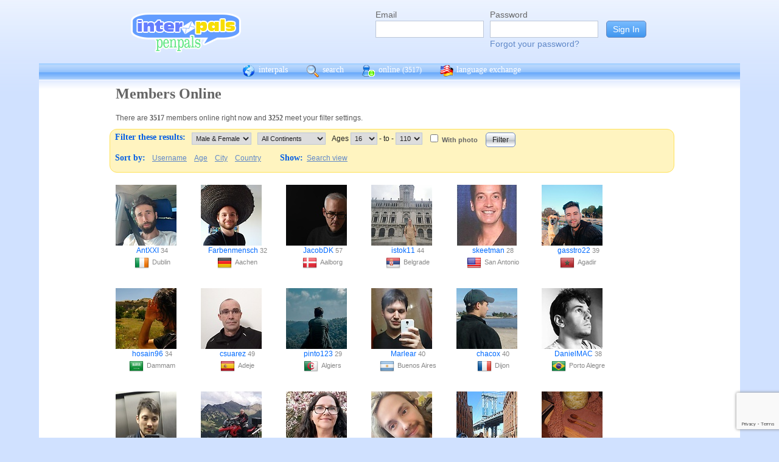

--- FILE ---
content_type: text/html; charset=UTF-8
request_url: https://www.interpals.net/app/online?age1=16&age2=110&online=1&sort=city&offset=60&limit=60&order=asc&totalResults=3209&itemsStart=61&itemsEnd=120&itemsPerPage=60&page=2&pages=54&offset=-1
body_size: 13721
content:
<!DOCTYPE html PUBLIC "-//W3C//DTD XHTML 1.0 Transitional//EN""http://www.w3.org/TR/xhtml1/DTD/xhtml1-transitional.dtd">
<html xmlns="http://www.w3.org/1999/xhtml">
<head>

                            <meta http-equiv="X-UA-Compatible" content="IE=Edge"/>
                    <title>
        InterPals Penpals - Online
    </title>

        
        <meta http-equiv="content-type" content="text/html; charset=utf-8"/>
        <meta http-equiv="charset" content="utf-8"/>
        <meta name="keywords" content="penpals, meet people, new friends, pen pals, make friends, native speakers,
        make friends online, language exchange, email penpals, international, language lessons,
        free, online penpals, language partners, language practice, learn languages, cultural exchange, learn english, travel buddies,
        learn spanish, hello talk, couchsurfing, italki"/>
        <meta name="description" content="InterPals is a friendly community of over 5 million friends, language learners,
        travelers and penpals. use Interpals to meet people and travelers from other countries, practice languages with native speakers,
        make new friends and make your world more connected and fun!
        Learn English, Spanish, German, French, Chinese and more."/>
        <meta property="og:url" content="//www.interpals.net"/>
        <meta property="fb:page_id" content="190988203544"/>
        <meta property="og:description" content="InterPals is a friendly community of over 5 million friends, language learners,
        travelers and penpals. use Interpals to connect with native speakers, travelers and people from other countries to
        practice languages, make new friends and make your world more connected and fun!
        Learn English, Spanish, German, French, Chinese and more."/>
                    <!--[if lt IE 6]>
            <meta http-equiv="refresh" content="1; URL=https://interpals.net/outdated_browser.php">
            <script type="text/javascript">
                <!--
                window.location.replace("https://interpals.net/outdated_browser.php");
                //-->
            </script>
            <![endif]-->
            
        <link rel="icon" type="image/svg+xml" href="images/favicon.svg">
        <link rel="apple-touch-icon" href="images/apple-touch-icon.png">
        <link rel='stylesheet' type='text/css' href="/assets/b6014321c27182a338d1/interpals.b6014321c27182a338d1.min.css"/>
        <link href="//netdna.bootstrapcdn.com/font-awesome/4.0.3/css/font-awesome.css" rel="stylesheet">
        <style type="text/css">@font-face {font-family:Lato;font-style:normal;font-weight:400;src:url(/cf-fonts/s/lato/5.0.18/latin-ext/400/normal.woff2);unicode-range:U+0100-02AF,U+0304,U+0308,U+0329,U+1E00-1E9F,U+1EF2-1EFF,U+2020,U+20A0-20AB,U+20AD-20CF,U+2113,U+2C60-2C7F,U+A720-A7FF;font-display:swap;}@font-face {font-family:Lato;font-style:normal;font-weight:400;src:url(/cf-fonts/s/lato/5.0.18/latin/400/normal.woff2);unicode-range:U+0000-00FF,U+0131,U+0152-0153,U+02BB-02BC,U+02C6,U+02DA,U+02DC,U+0304,U+0308,U+0329,U+2000-206F,U+2074,U+20AC,U+2122,U+2191,U+2193,U+2212,U+2215,U+FEFF,U+FFFD;font-display:swap;}</style>
        <script type="4537a46f47c83f2516104dc7-text/javascript" src="https://ajax.googleapis.com/ajax/libs/jquery/1.10.2/jquery.min.js"></script>
                <!-- ADS: default head -->
<script type="4537a46f47c83f2516104dc7-text/javascript">
    window.adHandler = window.adHandler || {};
    window.adHandler.cmd = window.adHandler.cmd || [];
    adHandler.cmd.push(function () {
        adHandler.service.setTargeting('premium', 'true');
        adHandler.service.setTargeting('tier', '1');
        adHandler.service.loadMapping('ros_desktop');
    });
</script>
<script type="4537a46f47c83f2516104dc7-text/javascript" src="/js/prebid7.29.0.js"></script>
<script type="4537a46f47c83f2516104dc7-text/javascript" src="/js/interpals_allpages_tier1.20230303.release.js"></script>

        <meta property="og:type" content="website "/>
            <meta property="og:site_name" content="InterPals"/>
    <meta property="og:title"
          content="InterPals Penpals  - "/>
    <meta name="csrf_token" content="NTdiMjI1NTU="/>
    <meta property="og:image" content="https://ipstatic.net/images/logo-rounded-corners.png"/>
    <meta property="og:url" content="/app/profile"/>
        
    <script src="/js/ads.js" type="4537a46f47c83f2516104dc7-text/javascript"></script>
    <script defer type="4537a46f47c83f2516104dc7-text/javascript">
        $(function () {
            if (document.getElementById('adsense') == undefined) {
                $('#adblockAlert').css('display', 'block');
            }
        });
    </script>
    <script type="4537a46f47c83f2516104dc7-text/javascript" src="https://ajax.googleapis.com/ajax/libs/jqueryui/1.10.3/jquery-ui.min.js" defer></script>
    <script type="4537a46f47c83f2516104dc7-text/javascript">
        var online_update_domain = '';
            </script>
    <script type="4537a46f47c83f2516104dc7-text/javascript" src="/assets/b6014321c27182a338d1/vendor.b6014321c27182a338d1.min.js" defer></script>
    <script type="4537a46f47c83f2516104dc7-text/javascript" src="/assets/b6014321c27182a338d1/interpals.b6014321c27182a338d1.min.js" defer></script>
    <!-- Google tag (gtag.js) -->
<script async src="https://www.googletagmanager.com/gtag/js?id=G-0QW3XVG74P" type="4537a46f47c83f2516104dc7-text/javascript"></script>
<script type="4537a46f47c83f2516104dc7-text/javascript">
    window.dataLayer = window.dataLayer || [];
    function gtag(){dataLayer.push(arguments);}
    gtag('js', new Date());

    gtag('config', 'G-0QW3XVG74P');
</script>
    <script src="https://www.google.com/recaptcha/api.js?render=6Ldn6XYUAAAAAAkvX5N4XSTme3aMkwFq02-4vJw6" async type="4537a46f47c83f2516104dc7-text/javascript"></script>
    <script src="https://www.googleoptimize.com/optimize.js?id=OPT-MR2QT4T" async type="4537a46f47c83f2516104dc7-text/javascript"></script>
</head>
<body>



<div id="fb-root"></div>


<script type="4537a46f47c83f2516104dc7-text/javascript">
    window.fbAsyncInit = function () {
        FB.init({
            appId: '419875192679137',
            xfbml: true,
            version: 'v9.0'
        });
        FB.AppEvents.logPageView();
    };

    (function (d, s, id) {
        var js, fjs = d.getElementsByTagName(s)[0];
        if (d.getElementById(id)) {
            return;
        }
        js = d.createElement(s);
        js.id = id;
        js.src = "https://connect.facebook.net/en_US/sdk.js";
        fjs.parentNode.insertBefore(js, fjs);
    }(document, 'script', 'facebook-jssdk'));
</script>


<div id="page">
            <div id=logoAdBar class="withLogin">
    <div class="topLogo">
        <a href="/">
            <img src="/images/logo/logopenpals.png" style="margin-top:17px">
        </a>
            </div>
            <div id="topLogin">
            <form action="/app/auth/login" method="post">
                <input type="hidden" name="csrf_token" value="NTdiMjI1NTU=" />
                <table>
                    <tbody>
                    <tr>
                        <td>
                            <label for="topLoginEmail">Email</label><br>
                            <input type="text" id="topLoginEmail" name="username" value="" tabindex="1"
                                   style="background-image: none; background-position: 0% 0%; background-repeat: repeat;"><br/><br/>
                        </td>
                        <td>
                            <label for="topLoginPassword">Password</label><br>
                            <input type="password" name="password" id="topLoginPassword" tabindex="2"><br>
                            <a href="/app/forgot">Forgot your password?</a>
                        </td>
                        <td>
                            <input type="submit" value="Sign In" tabindex="3">
                        </td>
                    </tr>
                    </tbody>
                </table>
            </form>
        </div>
    </div>

        <div id=mc_box style="clear: both;">
                <div id="topNav">
            <div id="tn_cont2">
                <div id="tn_cont"><a href="/" style="border-left: 0;"
                                     title="InterPals Penpals Home">
                        <div class="bb bb_cont" id="bb1"></div>
                        interpals </a>
                    <a href='/app/search' title="Search for pen pals">
                        <div class="bb bb_cont" id="bb2"></div>
                        search </a>
                    <a href='/app/online' title="See all penpals online">
                        <div class="bb bb_cont" id=bb4></div>
                        online
                        <span id="onlineCounter" style='font-weight: normal; font-size: 12px;'>(3517)</span></a>
                    <a href="/app/langex" title="Online language exchange">
                        <div class="bb bb_cont" id=bb5></div>
                        language exchange </a>

                    <div class=bb></div>
                </div>
            </div>
        </div>
        <div style="clear: both;"></div>
        <!-- end yellow bar -->

        <div id="browserWarning">
            <div style="width: 400px; margin: 40px auto; border: 3px solid #ddd; font-size: 15px;">
                <b>Error
                    :</b> Oops! If you are seeing this, your browser is not loading the page correctly. Please try pressing Control-F5 to force reload the page. If this doesn't work, you may need to update your browser
                : <br/><a
                        href=http://www.getfirefox.com>Download Firefox</a> | <a
                        href=http://www.google.com/chrome>Download Chrome</a> | <a
                        href=http://www.microsoft.com/windows/internet-explorer/default.aspx>Download
                    IE</a>
            </div>
        </div>
        <div id="gradBgBox">
            <div id="mainContainer">

                
                                


                    <div class="onlineCont">
        <div style="width: 910px;" class="boxHead allRnd"><h1>Members Online</h1></div>
        <div class="boxText">There are <b>3517</b>
            members online
            right now and <b>3252</b> meet your filter settings.
        </div>
        <div id="filterBox">
            <form name="onlineForm" method="get" action="/app/online">
                <h1 style="margin: 5px; float: left;">Filter these results:</h1>

                <div class="filterFormField"><select id="sex" name="sex">
                        <option value="">Male &amp; Female</option>
                        <option value="male"
                                >Male</option>
                        <option value="female"
                                >Female</option>
                    </select>
                </div>
                <div class="filterFormField">
                    <select id="cont" name="continents[]">
                        <option value="">All Continents</option>
                        <option value="AF"
                                >Africa</option>
                        <option value="AS"
                                >Asia</option>
                        <option value="EU"
                                >Europe</option>
                        <option value="NA"
                                >North America</option>
                        <option value="OC"
                                >Australia/Oceania</option>
                        <option value="SA"
                                >South America</option>
                    </select>
                </div>
                <div class="filterFormField">Ages
                    <select id="age1" name="age1">
                                                    <option value="13"
                                    >13</option>
                                                    <option value="14"
                                    >14</option>
                                                    <option value="15"
                                    >15</option>
                                                    <option value="16"
                                    selected="selected">16</option>
                                                    <option value="17"
                                    >17</option>
                                                    <option value="18"
                                    >18</option>
                                                    <option value="19"
                                    >19</option>
                                                    <option value="20"
                                    >20</option>
                                                    <option value="21"
                                    >21</option>
                                                    <option value="22"
                                    >22</option>
                                                    <option value="23"
                                    >23</option>
                                                    <option value="24"
                                    >24</option>
                                                    <option value="25"
                                    >25</option>
                                                    <option value="26"
                                    >26</option>
                                                    <option value="27"
                                    >27</option>
                                                    <option value="28"
                                    >28</option>
                                                    <option value="29"
                                    >29</option>
                                                    <option value="30"
                                    >30</option>
                                                    <option value="31"
                                    >31</option>
                                                    <option value="32"
                                    >32</option>
                                                    <option value="33"
                                    >33</option>
                                                    <option value="34"
                                    >34</option>
                                                    <option value="35"
                                    >35</option>
                                                    <option value="36"
                                    >36</option>
                                                    <option value="37"
                                    >37</option>
                                                    <option value="38"
                                    >38</option>
                                                    <option value="39"
                                    >39</option>
                                                    <option value="40"
                                    >40</option>
                                                    <option value="41"
                                    >41</option>
                                                    <option value="42"
                                    >42</option>
                                                    <option value="43"
                                    >43</option>
                                                    <option value="44"
                                    >44</option>
                                                    <option value="45"
                                    >45</option>
                                                    <option value="46"
                                    >46</option>
                                                    <option value="47"
                                    >47</option>
                                                    <option value="48"
                                    >48</option>
                                                    <option value="49"
                                    >49</option>
                                                    <option value="50"
                                    >50</option>
                                                    <option value="51"
                                    >51</option>
                                                    <option value="52"
                                    >52</option>
                                                    <option value="53"
                                    >53</option>
                                                    <option value="54"
                                    >54</option>
                                                    <option value="55"
                                    >55</option>
                                                    <option value="56"
                                    >56</option>
                                                    <option value="57"
                                    >57</option>
                                                    <option value="58"
                                    >58</option>
                                                    <option value="59"
                                    >59</option>
                                                    <option value="60"
                                    >60</option>
                                                    <option value="61"
                                    >61</option>
                                                    <option value="62"
                                    >62</option>
                                                    <option value="63"
                                    >63</option>
                                                    <option value="64"
                                    >64</option>
                                                    <option value="65"
                                    >65</option>
                                                    <option value="66"
                                    >66</option>
                                                    <option value="67"
                                    >67</option>
                                                    <option value="68"
                                    >68</option>
                                                    <option value="69"
                                    >69</option>
                                                    <option value="70"
                                    >70</option>
                                                    <option value="71"
                                    >71</option>
                                                    <option value="72"
                                    >72</option>
                                                    <option value="73"
                                    >73</option>
                                                    <option value="74"
                                    >74</option>
                                                    <option value="75"
                                    >75</option>
                                                    <option value="76"
                                    >76</option>
                                                    <option value="77"
                                    >77</option>
                                                    <option value="78"
                                    >78</option>
                                                    <option value="79"
                                    >79</option>
                                                    <option value="80"
                                    >80</option>
                                                    <option value="81"
                                    >81</option>
                                                    <option value="82"
                                    >82</option>
                                                    <option value="83"
                                    >83</option>
                                                    <option value="84"
                                    >84</option>
                                                    <option value="85"
                                    >85</option>
                                                    <option value="86"
                                    >86</option>
                                                    <option value="87"
                                    >87</option>
                                                    <option value="88"
                                    >88</option>
                                                    <option value="89"
                                    >89</option>
                                                    <option value="90"
                                    >90</option>
                                                    <option value="91"
                                    >91</option>
                                                    <option value="92"
                                    >92</option>
                                                    <option value="93"
                                    >93</option>
                                                    <option value="94"
                                    >94</option>
                                                    <option value="95"
                                    >95</option>
                                                    <option value="96"
                                    >96</option>
                                                    <option value="97"
                                    >97</option>
                                                    <option value="98"
                                    >98</option>
                                                    <option value="99"
                                    >99</option>
                                                    <option value="100"
                                    >100</option>
                                                    <option value="101"
                                    >101</option>
                                                    <option value="102"
                                    >102</option>
                                                    <option value="103"
                                    >103</option>
                                                    <option value="104"
                                    >104</option>
                                                    <option value="105"
                                    >105</option>
                                                    <option value="106"
                                    >106</option>
                                                    <option value="107"
                                    >107</option>
                                                    <option value="108"
                                    >108</option>
                                                    <option value="109"
                                    >109</option>
                                                    <option value="110"
                                    >110</option>
                                            </select>
                    - to - <select name="age2">
                                                    <option value="13"
                                    >13</option>
                                                    <option value="14"
                                    >14</option>
                                                    <option value="15"
                                    >15</option>
                                                    <option value="16"
                                    >16</option>
                                                    <option value="17"
                                    >17</option>
                                                    <option value="18"
                                    >18</option>
                                                    <option value="19"
                                    >19</option>
                                                    <option value="20"
                                    >20</option>
                                                    <option value="21"
                                    >21</option>
                                                    <option value="22"
                                    >22</option>
                                                    <option value="23"
                                    >23</option>
                                                    <option value="24"
                                    >24</option>
                                                    <option value="25"
                                    >25</option>
                                                    <option value="26"
                                    >26</option>
                                                    <option value="27"
                                    >27</option>
                                                    <option value="28"
                                    >28</option>
                                                    <option value="29"
                                    >29</option>
                                                    <option value="30"
                                    >30</option>
                                                    <option value="31"
                                    >31</option>
                                                    <option value="32"
                                    >32</option>
                                                    <option value="33"
                                    >33</option>
                                                    <option value="34"
                                    >34</option>
                                                    <option value="35"
                                    >35</option>
                                                    <option value="36"
                                    >36</option>
                                                    <option value="37"
                                    >37</option>
                                                    <option value="38"
                                    >38</option>
                                                    <option value="39"
                                    >39</option>
                                                    <option value="40"
                                    >40</option>
                                                    <option value="41"
                                    >41</option>
                                                    <option value="42"
                                    >42</option>
                                                    <option value="43"
                                    >43</option>
                                                    <option value="44"
                                    >44</option>
                                                    <option value="45"
                                    >45</option>
                                                    <option value="46"
                                    >46</option>
                                                    <option value="47"
                                    >47</option>
                                                    <option value="48"
                                    >48</option>
                                                    <option value="49"
                                    >49</option>
                                                    <option value="50"
                                    >50</option>
                                                    <option value="51"
                                    >51</option>
                                                    <option value="52"
                                    >52</option>
                                                    <option value="53"
                                    >53</option>
                                                    <option value="54"
                                    >54</option>
                                                    <option value="55"
                                    >55</option>
                                                    <option value="56"
                                    >56</option>
                                                    <option value="57"
                                    >57</option>
                                                    <option value="58"
                                    >58</option>
                                                    <option value="59"
                                    >59</option>
                                                    <option value="60"
                                    >60</option>
                                                    <option value="61"
                                    >61</option>
                                                    <option value="62"
                                    >62</option>
                                                    <option value="63"
                                    >63</option>
                                                    <option value="64"
                                    >64</option>
                                                    <option value="65"
                                    >65</option>
                                                    <option value="66"
                                    >66</option>
                                                    <option value="67"
                                    >67</option>
                                                    <option value="68"
                                    >68</option>
                                                    <option value="69"
                                    >69</option>
                                                    <option value="70"
                                    >70</option>
                                                    <option value="71"
                                    >71</option>
                                                    <option value="72"
                                    >72</option>
                                                    <option value="73"
                                    >73</option>
                                                    <option value="74"
                                    >74</option>
                                                    <option value="75"
                                    >75</option>
                                                    <option value="76"
                                    >76</option>
                                                    <option value="77"
                                    >77</option>
                                                    <option value="78"
                                    >78</option>
                                                    <option value="79"
                                    >79</option>
                                                    <option value="80"
                                    >80</option>
                                                    <option value="81"
                                    >81</option>
                                                    <option value="82"
                                    >82</option>
                                                    <option value="83"
                                    >83</option>
                                                    <option value="84"
                                    >84</option>
                                                    <option value="85"
                                    >85</option>
                                                    <option value="86"
                                    >86</option>
                                                    <option value="87"
                                    >87</option>
                                                    <option value="88"
                                    >88</option>
                                                    <option value="89"
                                    >89</option>
                                                    <option value="90"
                                    >90</option>
                                                    <option value="91"
                                    >91</option>
                                                    <option value="92"
                                    >92</option>
                                                    <option value="93"
                                    >93</option>
                                                    <option value="94"
                                    >94</option>
                                                    <option value="95"
                                    >95</option>
                                                    <option value="96"
                                    >96</option>
                                                    <option value="97"
                                    >97</option>
                                                    <option value="98"
                                    >98</option>
                                                    <option value="99"
                                    >99</option>
                                                    <option value="100"
                                    >100</option>
                                                    <option value="101"
                                    >101</option>
                                                    <option value="102"
                                    >102</option>
                                                    <option value="103"
                                    >103</option>
                                                    <option value="104"
                                    >104</option>
                                                    <option value="105"
                                    >105</option>
                                                    <option value="106"
                                    >106</option>
                                                    <option value="107"
                                    >107</option>
                                                    <option value="108"
                                    >108</option>
                                                    <option value="109"
                                    >109</option>
                                                    <option value="110"
                                    selected="selected">110</option>
                                            </select>
                </div><!-- filterFormField -->
                <div class="filterFormField"><input type="checkbox" id="wPhotoOnly" name="photo"
                                                     />
                    <label
                        for="wPhotoOnly">With photo</label>
                </div>
                <div style="text-align: center; padding: 2px 5px; float: left;">
                    <input type="submit" value="Filter">
                </div>
                <br style="clear: left;">

                <div style="clear: left;" class="filterLinks"><h1 style="float: left; margin: 5px;">Sort by:</h1>
                    <a href="/app/online?offset=0&age1=16&amp;age2=110&amp;online=1&amp;sort=city&amp;limit=100&amp;totalResults=3252&amp;itemsStart=1&amp;itemsEnd=60&amp;itemsPerPage=60&amp;page=1&amp;pages=55&amp;qs=age1%3D16%26age2%3D110%26online%3D1%26sort%3Dcity%26offset%3D0%26limit%3D100%26order%3Dasc%26totalResults%3D3252%26itemsStart%3D1%26itemsEnd%3D60%26itemsPerPage%3D60%26page%3D1%26pages%3D55&sort=username&order=asc">Username</a>
                    <a href="/app/online?offset=0&age1=16&amp;age2=110&amp;online=1&amp;sort=city&amp;limit=100&amp;totalResults=3252&amp;itemsStart=1&amp;itemsEnd=60&amp;itemsPerPage=60&amp;page=1&amp;pages=55&amp;qs=age1%3D16%26age2%3D110%26online%3D1%26sort%3Dcity%26offset%3D0%26limit%3D100%26order%3Dasc%26totalResults%3D3252%26itemsStart%3D1%26itemsEnd%3D60%26itemsPerPage%3D60%26page%3D1%26pages%3D55&sort=age&order=asc">Age</a>
                    <a href="/app/online?offset=0&age1=16&amp;age2=110&amp;online=1&amp;sort=city&amp;limit=100&amp;totalResults=3252&amp;itemsStart=1&amp;itemsEnd=60&amp;itemsPerPage=60&amp;page=1&amp;pages=55&amp;qs=age1%3D16%26age2%3D110%26online%3D1%26sort%3Dcity%26offset%3D0%26limit%3D100%26order%3Dasc%26totalResults%3D3252%26itemsStart%3D1%26itemsEnd%3D60%26itemsPerPage%3D60%26page%3D1%26pages%3D55&sort=city&order=asc">City</a>
                    <a href="/app/online?offset=0&age1=16&amp;age2=110&amp;online=1&amp;sort=city&amp;limit=100&amp;totalResults=3252&amp;itemsStart=1&amp;itemsEnd=60&amp;itemsPerPage=60&amp;page=1&amp;pages=55&amp;qs=age1%3D16%26age2%3D110%26online%3D1%26sort%3Dcity%26offset%3D0%26limit%3D100%26order%3Dasc%26totalResults%3D3252%26itemsStart%3D1%26itemsEnd%3D60%26itemsPerPage%3D60%26page%3D1%26pages%3D55&sort=country&order=asc">Country</a>
                </div>
                <div class="filterLinks">
                    <h1 style="margin: 5px 0 5px 25px; float: left;">Show: </h1>
                    <a href="/app/search?online=on&age1=16&amp;age2=110&amp;online=1&amp;sort=city&amp;limit=100&amp;totalResults=3252&amp;itemsStart=1&amp;itemsEnd=60&amp;itemsPerPage=60&amp;page=1&amp;pages=55&amp;qs=age1%3D16%26age2%3D110%26online%3D1%26sort%3Dcity%26offset%3D0%26limit%3D100%26order%3Dasc%26totalResults%3D3252%26itemsStart%3D1%26itemsEnd%3D60%26itemsPerPage%3D60%26page%3D1%26pages%3D55&amp;qsNo=age1%3D16%26age2%3D110%26online%3D1%26sort%3Dcity%26limit%3D100%26totalResults%3D3252%26itemsStart%3D1%26itemsEnd%3D60%26itemsPerPage%3D60%26page%3D1%26pages%3D55%26qs%3Dage1%253D16%2526age2%253D110%2526online%253D1%2526sort%253Dcity%2526offset%253D0%2526limit%253D100%2526order%253Dasc%2526totalResults%253D3252%2526itemsStart%253D1%2526itemsEnd%253D60%2526itemsPerPage%253D60%2526page%253D1%2526pages%253D55">Search view</a>
                </div>
            </form>
        </div>
        <div style="clear: both;"></div>
        <div style="overflow: auto; float: left; min-width: 300px;">
            
    
    <!-- ADS: pubstream ad -->
    <!-- AD:adSlot468519516:336:280:Interpals_ROS_Top_Rectangle_300x250_336x280:ros:ros_atf_lr:desktop -->
<div class="adFrameCnt" style="overflow: auto">
    <div id='Interpals_ROS_RHS_Rectangle'></div>
</div>
<!-- End pubstream ad -->
        </div>
                    <div class="online_prof">
                <a profile="" s="" title="View AntXXI" href="/AntXXI?_cs=11">
                    <img width="100" height="100" class="olProfThumb" alt="AntXXI" src="https://ipstatic.net/thumbs/100x100/1b/e8/640x640_261824155274801152_1795800425750836428.jpg?c0.0.640.640" style="display: block;">
                </a>

                <div class="olUserDetails">
<span class="nobreak">
    <a class="male" href="/AntXXI?_cs=11">
        AntXXI</a> 34
</span>
                    <br>
                <span class="nobreak">
                    <a target="_new" title="More penpals from IE" href="/country/IE"><img
                                width="24" height="24" class="littleFlag"
                                src="https://ipstatic.net/images/flags/iso/24/IE.png"></a>Dublin
                </span>
                </div>

            </div>
                    <div class="online_prof">
                <a profile="" s="" title="View Farbenmensch" href="/Farbenmensch?_cs=11">
                    <img width="100" height="100" class="olProfThumb" alt="Farbenmensch" src="https://ipstatic.net/thumbs/100x100/69/7b/600x800_1316735525_27297670.jpg?c0.100.600.600" style="display: block;">
                </a>

                <div class="olUserDetails">
<span class="nobreak">
    <a class="male" href="/Farbenmensch?_cs=11">
        Farbenmensch</a> 32
</span>
                    <br>
                <span class="nobreak">
                    <a target="_new" title="More penpals from DE" href="/country/DE"><img
                                width="24" height="24" class="littleFlag"
                                src="https://ipstatic.net/images/flags/iso/24/DE.png"></a>Aachen
                </span>
                </div>

            </div>
                    <div class="online_prof">
                <a profile="" s="" title="View JacobDK" href="/JacobDK?_cs=11">
                    <img width="100" height="100" class="olProfThumb" alt="JacobDK" src="https://ipstatic.net/thumbs/100x100/ff/63/700x467_356555266965962752_1183539025445693788.jpg?c116.0.467.467" style="display: block;">
                </a>

                <div class="olUserDetails">
<span class="nobreak">
    <a class="male" href="/JacobDK?_cs=11">
        JacobDK</a> 57
</span>
                    <br>
                <span class="nobreak">
                    <a target="_new" title="More penpals from DK" href="/country/DK"><img
                                width="24" height="24" class="littleFlag"
                                src="https://ipstatic.net/images/flags/iso/24/DK.png"></a>Aalborg
                </span>
                </div>

            </div>
                    <div class="online_prof">
                <a profile="" s="" title="View istok11" href="/istok11?_cs=11">
                    <img width="100" height="100" class="olProfThumb" alt="istok11" src="https://ipstatic.net/thumbs/100x100/5d/f1/516x800_195498602973728768_1707385610715846534.jpg?c0.142.516.516" style="display: block;">
                </a>

                <div class="olUserDetails">
<span class="nobreak">
    <a class="male" href="/istok11?_cs=11">
        istok11</a> 44
</span>
                    <br>
                <span class="nobreak">
                    <a target="_new" title="More penpals from RS" href="/country/RS"><img
                                width="24" height="24" class="littleFlag"
                                src="https://ipstatic.net/images/flags/iso/24/RS.png"></a>Belgrade
                </span>
                </div>

            </div>
                    <div class="online_prof">
                <a profile="" s="" title="View skeetman" href="/skeetman?_cs=11">
                    <img width="100" height="100" class="olProfThumb" alt="skeetman" src="https://ipstatic.net/thumbs/100x100/b7/11/180x279_621436762375680000_1109590554552169594.jpg?c0.49.180.180" style="display: block;">
                </a>

                <div class="olUserDetails">
<span class="nobreak">
    <a class="male" href="/skeetman?_cs=11">
        skeetman</a> 28
</span>
                    <br>
                <span class="nobreak">
                    <a target="_new" title="More penpals from US" href="/country/US"><img
                                width="24" height="24" class="littleFlag"
                                src="https://ipstatic.net/images/flags/iso/24/US.png"></a>San Antonio
                </span>
                </div>

            </div>
                    <div class="online_prof">
                <a profile="" s="" title="View gasstro22" href="/gasstro22?_cs=11">
                    <img width="100" height="100" class="olProfThumb" alt="gasstro22" src="https://ipstatic.net/thumbs/100x100/41/e0/600x800_713426607038693376_1577919823893924516.jpg?c0.100.600.600" style="display: block;">
                </a>

                <div class="olUserDetails">
<span class="nobreak">
    <a class="male" href="/gasstro22?_cs=11">
        gasstro22</a> 39
</span>
                    <br>
                <span class="nobreak">
                    <a target="_new" title="More penpals from MA" href="/country/MA"><img
                                width="24" height="24" class="littleFlag"
                                src="https://ipstatic.net/images/flags/iso/24/MA.png"></a>Agadir
                </span>
                </div>

            </div>
                    <div class="online_prof">
                <a profile="" s="" title="View hosain96" href="/hosain96?_cs=11">
                    <img width="100" height="100" class="olProfThumb" alt="hosain96" src="https://ipstatic.net/thumbs/100x100/83/68/700x525_1354793269_733012746792255488.jpg?c87.0.525.525" style="display: block;">
                </a>

                <div class="olUserDetails">
<span class="nobreak">
    <a class="male" href="/hosain96?_cs=11">
        hosain96</a> 34
</span>
                    <br>
                <span class="nobreak">
                    <a target="_new" title="More penpals from SA" href="/country/SA"><img
                                width="24" height="24" class="littleFlag"
                                src="https://ipstatic.net/images/flags/iso/24/SA.png"></a>Dammam
                </span>
                </div>

            </div>
                    <div class="online_prof">
                <a profile="" s="" title="View csuarez" href="/csuarez?_cs=11">
                    <img width="100" height="100" class="olProfThumb" alt="csuarez" src="https://ipstatic.net/thumbs/100x100/db/03/700x571_368070789633474560_1846332730319866631.jpg?c64.0.571.571" style="display: block;">
                </a>

                <div class="olUserDetails">
<span class="nobreak">
    <a class="male" href="/csuarez?_cs=11">
        csuarez</a> 49
</span>
                    <br>
                <span class="nobreak">
                    <a target="_new" title="More penpals from ES" href="/country/ES"><img
                                width="24" height="24" class="littleFlag"
                                src="https://ipstatic.net/images/flags/iso/24/ES.png"></a>Adeje
                </span>
                </div>

            </div>
                    <div class="online_prof">
                <a profile="" s="" title="View pinto123" href="/pinto123?_cs=11">
                    <img width="100" height="100" class="olProfThumb" alt="pinto123" src="https://ipstatic.net/thumbs/100x100/01/f3/415x739_761710860579291136_1183548938293125953.jpg?c0.162.415.415" style="display: block;">
                </a>

                <div class="olUserDetails">
<span class="nobreak">
    <a class="male" href="/pinto123?_cs=11">
        pinto123</a> 29
</span>
                    <br>
                <span class="nobreak">
                    <a target="_new" title="More penpals from DZ" href="/country/DZ"><img
                                width="24" height="24" class="littleFlag"
                                src="https://ipstatic.net/images/flags/iso/24/DZ.png"></a>Algiers
                </span>
                </div>

            </div>
                    <div class="online_prof">
                <a profile="" s="" title="View Marlear" href="/Marlear?_cs=11">
                    <img width="100" height="100" class="olProfThumb" alt="Marlear" src="https://ipstatic.net/thumbs/100x100/37/66/450x800_512468143471132672_29111819_1.jpg?c0.175.450.450" style="display: block;">
                </a>

                <div class="olUserDetails">
<span class="nobreak">
    <a class="male" href="/Marlear?_cs=11">
        Marlear</a> 40
</span>
                    <br>
                <span class="nobreak">
                    <a target="_new" title="More penpals from AR" href="/country/AR"><img
                                width="24" height="24" class="littleFlag"
                                src="https://ipstatic.net/images/flags/iso/24/AR.png"></a>Buenos Aires
                </span>
                </div>

            </div>
                    <div class="online_prof">
                <a profile="" s="" title="View chacox" href="/chacox?_cs=11">
                    <img width="100" height="100" class="olProfThumb" alt="chacox" src="https://ipstatic.net/thumbs/100x100/13/ab/537x537_471189944473026560_27658618.jpg?c0.0.537.537" style="display: block;">
                </a>

                <div class="olUserDetails">
<span class="nobreak">
    <a class="male" href="/chacox?_cs=11">
        chacox</a> 40
</span>
                    <br>
                <span class="nobreak">
                    <a target="_new" title="More penpals from FR" href="/country/FR"><img
                                width="24" height="24" class="littleFlag"
                                src="https://ipstatic.net/images/flags/iso/24/FR.png"></a>Dijon
                </span>
                </div>

            </div>
                    <div class="online_prof">
                <a profile="" s="" title="View DanielMAC" href="/DanielMAC?_cs=11">
                    <img width="100" height="100" class="olProfThumb" alt="DanielMAC" src="https://ipstatic.net/thumbs/100x100/54/f1/312x533_635314530196746240_635314766126346240.jpg?c0.110.312.312" style="display: block;">
                </a>

                <div class="olUserDetails">
<span class="nobreak">
    <a class="male" href="/DanielMAC?_cs=11">
        DanielMAC</a> 38
</span>
                    <br>
                <span class="nobreak">
                    <a target="_new" title="More penpals from BR" href="/country/BR"><img
                                width="24" height="24" class="littleFlag"
                                src="https://ipstatic.net/images/flags/iso/24/BR.png"></a>Porto Alegre
                </span>
                </div>

            </div>
                    <div class="online_prof">
                <a profile="" s="" title="View Guto_str" href="/Guto_str?_cs=11">
                    <img width="100" height="100" class="olProfThumb" alt="Guto_str" src="https://ipstatic.net/thumbs/100x100/40/f0/700x493_335643601797476352_981734472754032641.jpg?c103.0.493.493" style="display: block;">
                </a>

                <div class="olUserDetails">
<span class="nobreak">
    <a class="male" href="/Guto_str?_cs=11">
        Guto_str</a> 39
</span>
                    <br>
                <span class="nobreak">
                    <a target="_new" title="More penpals from IT" href="/country/IT"><img
                                width="24" height="24" class="littleFlag"
                                src="https://ipstatic.net/images/flags/iso/24/IT.png"></a>Siena
                </span>
                </div>

            </div>
                    <div class="online_prof">
                <a profile="" s="" title="View tieger63" href="/tieger63?_cs=11">
                    <img width="100" height="100" class="olProfThumb" alt="tieger63" src="https://ipstatic.net/thumbs/100x100/71/a8/700x393_686630557800644608_1769324811794787147.jpg?c153.0.393.393" style="display: block;">
                </a>

                <div class="olUserDetails">
<span class="nobreak">
    <a class="male" href="/tieger63?_cs=11">
        tieger63</a> 62
</span>
                    <br>
                <span class="nobreak">
                    <a target="_new" title="More penpals from DE" href="/country/DE"><img
                                width="24" height="24" class="littleFlag"
                                src="https://ipstatic.net/images/flags/iso/24/DE.png"></a>Kempten (Allgäu)
                </span>
                </div>

            </div>
                    <div class="online_prof">
                <a profile="" s="" title="View Bine46" href="/Bine46?_cs=11">
                    <img width="100" height="100" class="olProfThumb" alt="Bine46" src="https://ipstatic.net/thumbs/100x100/37/dd/360x800_422109782087135232_1631255164485715574.jpg?c0.220.360.360" style="display: block;">
                </a>

                <div class="olUserDetails">
<span class="nobreak">
    <a class="female" href="/Bine46?_cs=11">
        Bine46</a> 56
</span>
                    <br>
                <span class="nobreak">
                    <a target="_new" title="More penpals from DE" href="/country/DE"><img
                                width="24" height="24" class="littleFlag"
                                src="https://ipstatic.net/images/flags/iso/24/DE.png"></a>Munich
                </span>
                </div>

            </div>
                    <div class="online_prof">
                <a profile="" s="" title="View Dejavu1997" href="/Dejavu1997?_cs=11">
                    <img width="100" height="100" class="olProfThumb" alt="Dejavu1997" src="https://ipstatic.net/thumbs/100x100/5e/05/1080x1440_498188757892427776_1607427638868828160.jpg?c0.0.1080.1080" style="display: block;">
                </a>

                <div class="olUserDetails">
<span class="nobreak">
    <a class="male" href="/Dejavu1997?_cs=11">
        Dejavu1997</a> 28
</span>
                    <br>
                <span class="nobreak">
                    <a target="_new" title="More penpals from NL" href="/country/NL"><img
                                width="24" height="24" class="littleFlag"
                                src="https://ipstatic.net/images/flags/iso/24/NL.png"></a>Amsterdam
                </span>
                </div>

            </div>
                    <div class="online_prof">
                <a profile="" s="" title="View Faramond_V" href="/Faramond_V?_cs=11">
                    <img width="100" height="100" class="olProfThumb" alt="Faramond_V" src="https://ipstatic.net/thumbs/100x100/b3/65/600x800_513447282187980800_1757371006901679079.jpg?c0.100.600.600" style="display: block;">
                </a>

                <div class="olUserDetails">
<span class="nobreak">
    <a class="male" href="/Faramond_V?_cs=11">
        Faramond_V</a> 29
</span>
                    <br>
                <span class="nobreak">
                    <a target="_new" title="More penpals from IT" href="/country/IT"><img
                                width="24" height="24" class="littleFlag"
                                src="https://ipstatic.net/images/flags/iso/24/IT.png"></a>Venice
                </span>
                </div>

            </div>
                    <div class="online_prof">
                <a profile="" s="" title="View strawberryscent" href="/strawberryscent?_cs=11">
                    <img width="100" height="100" class="olProfThumb" alt="strawberryscent" src="https://ipstatic.net/thumbs/100x100/2d/b3/700x525_1304942291_1821624707774851516.jpg?c87.0.525.525" style="display: block;">
                </a>

                <div class="olUserDetails">
<span class="nobreak">
    <a class="female" href="/strawberryscent?_cs=11">
        strawberryscent</a> 54
</span>
                    <br>
                <span class="nobreak">
                    <a target="_new" title="More penpals from US" href="/country/US"><img
                                width="24" height="24" class="littleFlag"
                                src="https://ipstatic.net/images/flags/iso/24/US.png"></a>Los Angeles
                </span>
                </div>

            </div>
                    <div class="online_prof">
                <a profile="" s="" title="View ccpquest" href="/ccpquest?_cs=11">
                    <img width="100" height="100" class="olProfThumb" alt="ccpquest" src="https://ipstatic.net/thumbs/100x100/9f/3e/640x480_265395985479172096_18803983.jpg?c80.0.480.480" style="display: block;">
                </a>

                <div class="olUserDetails">
<span class="nobreak">
    <a class="male" href="/ccpquest?_cs=11">
        ccpquest</a> 59
</span>
                    <br>
                <span class="nobreak">
                    <a target="_new" title="More penpals from TW" href="/country/TW"><img
                                width="24" height="24" class="littleFlag"
                                src="https://ipstatic.net/images/flags/iso/24/TW.png"></a>Taipei
                </span>
                </div>

            </div>
                    <div class="online_prof">
                <a profile="" s="" title="View Ali-in-USA" href="/Ali-in-USA?_cs=11">
                    <img width="100" height="100" class="olProfThumb" alt="Ali-in-USA" src="https://ipstatic.net/thumbs/100x100/24/b3/586x800_286292696677838848_741457906722570240.jpg?c0.107.586.586" style="display: block;">
                </a>

                <div class="olUserDetails">
<span class="nobreak">
    <a class="male" href="/Ali-in-USA?_cs=11">
        Ali-in-USA</a> 42
</span>
                    <br>
                <span class="nobreak">
                    <a target="_new" title="More penpals from US" href="/country/US"><img
                                width="24" height="24" class="littleFlag"
                                src="https://ipstatic.net/images/flags/iso/24/US.png"></a>Los Angeles
                </span>
                </div>

            </div>
                    <div class="online_prof">
                <a profile="" s="" title="View John-h" href="/John-h?_cs=11">
                    <img width="100" height="100" class="olProfThumb" alt="John-h" src="https://ipstatic.net/thumbs/100x100/9f/84/599x800_669681985540227072_1504256551526061317.jpg?c0.100.599.599" style="display: block;">
                </a>

                <div class="olUserDetails">
<span class="nobreak">
    <a class="male" href="/John-h?_cs=11">
        John-h</a> 30
</span>
                    <br>
                <span class="nobreak">
                    <a target="_new" title="More penpals from US" href="/country/US"><img
                                width="24" height="24" class="littleFlag"
                                src="https://ipstatic.net/images/flags/iso/24/US.png"></a>Los Angeles
                </span>
                </div>

            </div>
                    <div class="online_prof">
                <a profile="" s="" title="View SanderHo" href="/SanderHo?_cs=11">
                    <img width="100" height="100" class="olProfThumb" alt="SanderHo" src="https://ipstatic.net/thumbs/100x100/9e/ea/700x756_681839082642522112_681841327048146944.jpg?c0.28.700.700" style="display: block;">
                </a>

                <div class="olUserDetails">
<span class="nobreak">
    <a class="male" href="/SanderHo?_cs=11">
        SanderHo</a> 28
</span>
                    <br>
                <span class="nobreak">
                    <a target="_new" title="More penpals from BE" href="/country/BE"><img
                                width="24" height="24" class="littleFlag"
                                src="https://ipstatic.net/images/flags/iso/24/BE.png"></a>Arendonk
                </span>
                </div>

            </div>
                    <div class="online_prof">
                <a profile="" s="" title="View Martianhunter" href="/Martianhunter?_cs=11">
                    <img width="100" height="100" class="olProfThumb" alt="Martianhunter" src="https://ipstatic.net/thumbs/100x100/ae/a6/429x800_193550571903246336_1646222790924929521_1.jpg?c1.133.427.427" style="display: block;">
                </a>

                <div class="olUserDetails">
<span class="nobreak">
    <a class="male" href="/Martianhunter?_cs=11">
        Martianhunter</a> 27
</span>
                    <br>
                <span class="nobreak">
                    <a target="_new" title="More penpals from US" href="/country/US"><img
                                width="24" height="24" class="littleFlag"
                                src="https://ipstatic.net/images/flags/iso/24/US.png"></a>Arlington
                </span>
                </div>

            </div>
                    <div class="online_prof">
                <a profile="" s="" title="View moodybeat" href="/moodybeat?_cs=11">
                    <img width="100" height="100" class="olProfThumb" alt="moodybeat" src="https://ipstatic.net/thumbs/100x100/95/32/180x180_442535068360835072_1039270351503200377.jpg?c0.0.180.180" style="display: block;">
                </a>

                <div class="olUserDetails">
<span class="nobreak">
    <a class="female" href="/moodybeat?_cs=11">
        moodybeat</a> 59
</span>
                    <br>
                <span class="nobreak">
                    <a target="_new" title="More penpals from US" href="/country/US"><img
                                width="24" height="24" class="littleFlag"
                                src="https://ipstatic.net/images/flags/iso/24/US.png"></a>Arlington
                </span>
                </div>

            </div>
                    <div class="online_prof">
                <a profile="" s="" title="View cellojoe" href="/cellojoe?_cs=11">
                    <img width="100" height="100" class="olProfThumb" alt="cellojoe" src="https://ipstatic.net/thumbs/100x100/1b/ac/700x525_568134515084591104_30883551.jpg?c87.0.525.525" style="display: block;">
                </a>

                <div class="olUserDetails">
<span class="nobreak">
    <a class="male" href="/cellojoe?_cs=11">
        cellojoe</a> 37
</span>
                    <br>
                <span class="nobreak">
                    <a target="_new" title="More penpals from US" href="/country/US"><img
                                width="24" height="24" class="littleFlag"
                                src="https://ipstatic.net/images/flags/iso/24/US.png"></a>St Louis
                </span>
                </div>

            </div>
                    <div class="online_prof">
                <a profile="" s="" title="View Microcco1" href="/Microcco1?_cs=11">
                    <img width="100" height="100" class="olProfThumb" alt="Microcco1" src="https://ipstatic.net/thumbs/100x100/84/1b/691x691_759861728709361664_759897542155747328.jpg?c0.0.691.691" style="display: block;">
                </a>

                <div class="olUserDetails">
<span class="nobreak">
    <a class="male" href="/Microcco1?_cs=11">
        Microcco1</a> 44
</span>
                    <br>
                <span class="nobreak">
                    <a target="_new" title="More penpals from IL" href="/country/IL"><img
                                width="24" height="24" class="littleFlag"
                                src="https://ipstatic.net/images/flags/iso/24/IL.png"></a>Tel Aviv District
                </span>
                </div>

            </div>
                    <div class="online_prof">
                <a profile="" s="" title="View Atrahasis" href="/Atrahasis?_cs=11">
                    <img width="100" height="100" class="olProfThumb" alt="Atrahasis" src="https://ipstatic.net/thumbs/100x100/e5/f6/1441x1080_468139164287434752_1682202888203436032.jpg?c181.0.1080.1080" style="display: block;">
                </a>

                <div class="olUserDetails">
<span class="nobreak">
    <a class="male" href="/Atrahasis?_cs=11">
        Atrahasis</a> 33
</span>
                    <br>
                <span class="nobreak">
                    <a target="_new" title="More penpals from AT" href="/country/AT"><img
                                width="24" height="24" class="littleFlag"
                                src="https://ipstatic.net/images/flags/iso/24/AT.png"></a>Innsbruck
                </span>
                </div>

            </div>
                    <div class="online_prof">
                <a profile="" s="" title="View tonthie" href="/tonthie?_cs=11">
                    <img width="100" height="100" class="olProfThumb" alt="tonthie" src="https://ipstatic.net/thumbs/100x100/a6/26/428x800_415169193551134720_1803572656122708268.jpg?c0.186.428.428" style="display: block;">
                </a>

                <div class="olUserDetails">
<span class="nobreak">
    <a class="female" href="/tonthie?_cs=11">
        tonthie</a> 32
</span>
                    <br>
                <span class="nobreak">
                    <a target="_new" title="More penpals from DE" href="/country/DE"><img
                                width="24" height="24" class="littleFlag"
                                src="https://ipstatic.net/images/flags/iso/24/DE.png"></a>Bad Nauheim
                </span>
                </div>

            </div>
                    <div class="online_prof">
                <a profile="" s="" title="View Tanasin" href="/Tanasin?_cs=11">
                    <img width="100" height="100" class="olProfThumb" alt="Tanasin" src="https://ipstatic.net/thumbs/100x100/97/3f/810x1080_286795029815848960_1855192805083914240.jpg?c0.0.810.810" style="display: block;">
                </a>

                <div class="olUserDetails">
<span class="nobreak">
    <a class="male" href="/Tanasin?_cs=11">
        Tanasin</a> 30
</span>
                    <br>
                <span class="nobreak">
                    <a target="_new" title="More penpals from TH" href="/country/TH"><img
                                width="24" height="24" class="littleFlag"
                                src="https://ipstatic.net/images/flags/iso/24/TH.png"></a>Bangkok
                </span>
                </div>

            </div>
                    <div class="online_prof">
                <a profile="" s="" title="View ihasaya" href="/ihasaya?_cs=11">
                    <img width="100" height="100" class="olProfThumb" alt="ihasaya" src="https://ipstatic.net/thumbs/100x100/ad/58/700x525_1273995134_4392007.jpg?c87.0.525.525" style="display: block;">
                </a>

                <div class="olUserDetails">
<span class="nobreak">
    <a class="female" href="/ihasaya?_cs=11">
        ihasaya</a> 46
</span>
                    <br>
                <span class="nobreak">
                    <a target="_new" title="More penpals from TH" href="/country/TH"><img
                                width="24" height="24" class="littleFlag"
                                src="https://ipstatic.net/images/flags/iso/24/TH.png"></a>Bangkok
                </span>
                </div>

            </div>
                    <div class="online_prof">
                <a profile="" s="" title="View Takkkz" href="/Takkkz?_cs=11">
                    <img width="100" height="100" class="olProfThumb" alt="Takkkz" src="https://ipstatic.net/thumbs/100x100/24/5f/685x800_711300571019264000_1811482732928498671_1.jpg?c1.16.683.683" style="display: block;">
                </a>

                <div class="olUserDetails">
<span class="nobreak">
    <a class="male" href="/Takkkz?_cs=11">
        Takkkz</a> 26
</span>
                    <br>
                <span class="nobreak">
                    <a target="_new" title="More penpals from TH" href="/country/TH"><img
                                width="24" height="24" class="littleFlag"
                                src="https://ipstatic.net/images/flags/iso/24/TH.png"></a>Bangkok
                </span>
                </div>

            </div>
                    <div class="online_prof">
                <a profile="" s="" title="View Vinetar" href="/Vinetar?_cs=11">
                    <img width="100" height="100" class="olProfThumb" alt="Vinetar" src="https://ipstatic.net/thumbs/100x100/fe/f7/700x700_212900989522776064_869994983046414336.jpg?c0.0.700.700" style="display: block;">
                </a>

                <div class="olUserDetails">
<span class="nobreak">
    <a class="female" href="/Vinetar?_cs=11">
        Vinetar</a> 29
</span>
                    <br>
                <span class="nobreak">
                    <a target="_new" title="More penpals from TH" href="/country/TH"><img
                                width="24" height="24" class="littleFlag"
                                src="https://ipstatic.net/images/flags/iso/24/TH.png"></a>Bangkok
                </span>
                </div>

            </div>
                    <div class="online_prof">
                <a profile="" s="" title="View ceesaym" href="/ceesaym?_cs=11">
                    <img width="100" height="100" class="olProfThumb" alt="ceesaym" src="https://ipstatic.net/thumbs/100x100/83/76/600x800_397899528886091776_1854634486140528605.jpg?c0.100.600.600" style="display: block;">
                </a>

                <div class="olUserDetails">
<span class="nobreak">
    <a class="male" href="/ceesaym?_cs=11">
        ceesaym</a> 36
</span>
                    <br>
                <span class="nobreak">
                    <a target="_new" title="More penpals from GM" href="/country/GM"><img
                                width="24" height="24" class="littleFlag"
                                src="https://ipstatic.net/images/flags/iso/24/GM.png"></a>Banjul
                </span>
                </div>

            </div>
                    <div class="online_prof">
                <a profile="" s="" title="View Carlos_Bdn" href="/Carlos_Bdn?_cs=11">
                    <img width="100" height="100" class="olProfThumb" alt="Carlos_Bdn" src="https://ipstatic.net/thumbs/100x100/2c/59/600x800_1340932482_1498798044764403955.jpg?c0.100.600.600" style="display: block;">
                </a>

                <div class="olUserDetails">
<span class="nobreak">
    <a class="male" href="/Carlos_Bdn?_cs=11">
        Carlos_Bdn</a> 35
</span>
                    <br>
                <span class="nobreak">
                    <a target="_new" title="More penpals from ES" href="/country/ES"><img
                                width="24" height="24" class="littleFlag"
                                src="https://ipstatic.net/images/flags/iso/24/ES.png"></a>Barcelona
                </span>
                </div>

            </div>
                    <div class="online_prof">
                <a profile="" s="" title="View michele-1" href="/michele-1?_cs=11">
                    <img width="100" height="100" class="olProfThumb" alt="michele-1" src="https://ipstatic.net/thumbs/100x100/db/7a/3000x4000_494230907166937088_1425173903280230400.jpg?c0.0.3024.3024" style="display: block;">
                </a>

                <div class="olUserDetails">
<span class="nobreak">
    <a class="male" href="/michele-1?_cs=11">
        michele-1</a> 32
</span>
                    <br>
                <span class="nobreak">
                    <a target="_new" title="More penpals from IT" href="/country/IT"><img
                                width="24" height="24" class="littleFlag"
                                src="https://ipstatic.net/images/flags/iso/24/IT.png"></a>Bari
                </span>
                </div>

            </div>
                    <div class="online_prof">
                <a profile="" s="" title="View Jeff1305" href="/Jeff1305?_cs=11">
                    <img width="100" height="100" class="olProfThumb" alt="Jeff1305" src="https://ipstatic.net/thumbs/100x100/6c/2c/700x525_598860530383683584_601862770916683776.jpg?c87.0.525.525" style="display: block;">
                </a>

                <div class="olUserDetails">
<span class="nobreak">
    <a class="male" href="/Jeff1305?_cs=11">
        Jeff1305</a> 68
</span>
                    <br>
                <span class="nobreak">
                    <a target="_new" title="More penpals from GB" href="/country/GB"><img
                                width="24" height="24" class="littleFlag"
                                src="https://ipstatic.net/images/flags/iso/24/GB.png"></a>Barnstaple
                </span>
                </div>

            </div>
                    <div class="online_prof">
                <a profile="" s="" title="View departee" href="/departee?_cs=11">
                    <img width="100" height="100" class="olProfThumb" alt="departee" src="https://ipstatic.net/thumbs/100x100/0e/b2/640x640_435445406303088640_1626123248049548161.jpg?c0.0.640.640" style="display: block;">
                </a>

                <div class="olUserDetails">
<span class="nobreak">
    <a class="male" href="/departee?_cs=11">
        departee</a> 40
</span>
                    <br>
                <span class="nobreak">
                    <a target="_new" title="More penpals from TR" href="/country/TR"><img
                                width="24" height="24" class="littleFlag"
                                src="https://ipstatic.net/images/flags/iso/24/TR.png"></a>İzmir
                </span>
                </div>

            </div>
                    <div class="online_prof">
                <a profile="" s="" title="View daptaker" href="/daptaker?_cs=11">
                    <img width="100" height="100" class="olProfThumb" alt="daptaker" src="https://ipstatic.net/thumbs/100x100/0a/64/640x800_244922270539964416_18007348.jpg?c0.80.640.640" style="display: block;">
                </a>

                <div class="olUserDetails">
<span class="nobreak">
    <a class="male" href="/daptaker?_cs=11">
        daptaker</a> 78
</span>
                    <br>
                <span class="nobreak">
                    <a target="_new" title="More penpals from US" href="/country/US"><img
                                width="24" height="24" class="littleFlag"
                                src="https://ipstatic.net/images/flags/iso/24/US.png"></a>Baton Rouge
                </span>
                </div>

            </div>
                    <div class="online_prof">
                <a profile="" s="" title="View AleMedeiros23" href="/AleMedeiros23?_cs=11">
                    <img width="100" height="100" class="olProfThumb" alt="AleMedeiros23" src="https://ipstatic.net/thumbs/100x100/43/5e/700x466_747920548803297280_1690502459745005792.jpg?c117.0.466.466" style="display: block;">
                </a>

                <div class="olUserDetails">
<span class="nobreak">
    <a class="male" href="/AleMedeiros23?_cs=11">
        AleMedeiros23</a> 22
</span>
                    <br>
                <span class="nobreak">
                    <a target="_new" title="More penpals from BR" href="/country/BR"><img
                                width="24" height="24" class="littleFlag"
                                src="https://ipstatic.net/images/flags/iso/24/BR.png"></a>Bauru
                </span>
                </div>

            </div>
                    <div class="online_prof">
                <a profile="" s="" title="View sim_one" href="/sim_one?_cs=11">
                    <img width="100" height="100" class="olProfThumb" alt="sim_one" src="https://ipstatic.net/thumbs/100x100/00/20/600x800_1235226753_1760703715413894778.jpg?c0.100.600.600" style="display: block;">
                </a>

                <div class="olUserDetails">
<span class="nobreak">
    <a class="female" href="/sim_one?_cs=11">
        sim_one</a> 39
</span>
                    <br>
                <span class="nobreak">
                    <a target="_new" title="More penpals from JM" href="/country/JM"><img
                                width="24" height="24" class="littleFlag"
                                src="https://ipstatic.net/images/flags/iso/24/JM.png"></a>Montego Bay
                </span>
                </div>

            </div>
                    <div class="online_prof">
                <a profile="" s="" title="View Mario-USA" href="/Mario-USA?_cs=11">
                    <img width="100" height="100" class="olProfThumb" alt="Mario-USA" src="https://ipstatic.net/thumbs/100x100/b4/f2/605x800_226131373924933632_1014419223828881409.jpg?c0.97.605.605" style="display: block;">
                </a>

                <div class="olUserDetails">
<span class="nobreak">
    <a class="male" href="/Mario-USA?_cs=11">
        Mario-USA</a> 40
</span>
                    <br>
                <span class="nobreak">
                    <a target="_new" title="More penpals from US" href="/country/US"><img
                                width="24" height="24" class="littleFlag"
                                src="https://ipstatic.net/images/flags/iso/24/US.png"></a>Newport Beach
                </span>
                </div>

            </div>
                    <div class="online_prof">
                <a profile="" s="" title="View liumailang" href="/liumailang?_cs=11">
                    <img width="100" height="100" class="olProfThumb" alt="liumailang" src="https://ipstatic.net/thumbs/100x100/d5/54/700x525_1195376944_1291851069283373241.jpg?c87.0.525.525" style="display: block;">
                </a>

                <div class="olUserDetails">
<span class="nobreak">
    <a class="male" href="/liumailang?_cs=11">
        liumailang</a> 36
</span>
                    <br>
                <span class="nobreak">
                    <a target="_new" title="More penpals from CN" href="/country/CN"><img
                                width="24" height="24" class="littleFlag"
                                src="https://ipstatic.net/images/flags/iso/24/CN.png"></a>Beijing
                </span>
                </div>

            </div>
                    <div class="online_prof">
                <a profile="" s="" title="View Adamski101" href="/Adamski101?_cs=11">
                    <img width="100" height="100" class="olProfThumb" alt="Adamski101" src="https://ipstatic.net/thumbs/100x100/90/37/600x800_367314707562692608_1811203094511019848.jpg?c0.100.600.600" style="display: block;">
                </a>

                <div class="olUserDetails">
<span class="nobreak">
    <a class="male" href="/Adamski101?_cs=11">
        Adamski101</a> 37
</span>
                    <br>
                <span class="nobreak">
                    <a target="_new" title="More penpals from GB" href="/country/GB"><img
                                width="24" height="24" class="littleFlag"
                                src="https://ipstatic.net/images/flags/iso/24/GB.png"></a>Belfast
                </span>
                </div>

            </div>
                    <div class="online_prof">
                <a profile="" s="" title="View chemistburc" href="/chemistburc?_cs=11">
                    <img width="100" height="100" class="olProfThumb" alt="chemistburc" src="https://ipstatic.net/thumbs/100x100/56/9b/640x800_479396048661663744_939455049688596480.jpg?c0.80.640.640" style="display: block;">
                </a>

                <div class="olUserDetails">
<span class="nobreak">
    <a class="male" href="/chemistburc?_cs=11">
        chemistburc</a> 36
</span>
                    <br>
                <span class="nobreak">
                    <a target="_new" title="More penpals from DE" href="/country/DE"><img
                                width="24" height="24" class="littleFlag"
                                src="https://ipstatic.net/images/flags/iso/24/DE.png"></a>Giesen
                </span>
                </div>

            </div>
                    <div class="online_prof">
                <a profile="" s="" title="View brainpower1" href="/brainpower1?_cs=11">
                    <img width="100" height="100" class="olProfThumb" alt="brainpower1" src="https://ipstatic.net/thumbs/100x100/47/ae/700x490_602568643297247232_1855287557474001673.jpg?c105.0.490.490" style="display: block;">
                </a>

                <div class="olUserDetails">
<span class="nobreak">
    <a class="male" href="/brainpower1?_cs=11">
        brainpower1</a> 40
</span>
                    <br>
                <span class="nobreak">
                    <a target="_new" title="More penpals from US" href="/country/US"><img
                                width="24" height="24" class="littleFlag"
                                src="https://ipstatic.net/images/flags/iso/24/US.png"></a>Florida City
                </span>
                </div>

            </div>
                    <div class="online_prof">
                <a profile="" s="" title="View thinktoo" href="/thinktoo?_cs=11">
                    <img width="100" height="100" class="olProfThumb" alt="thinktoo" src="https://ipstatic.net/thumbs/100x100/3b/c2/700x753_750133611610144768_1834412517339852255.jpg?c0.26.700.700" style="display: block;">
                </a>

                <div class="olUserDetails">
<span class="nobreak">
    <a class="female" href="/thinktoo?_cs=11">
        thinktoo</a> 64
</span>
                    <br>
                <span class="nobreak">
                    <a target="_new" title="More penpals from US" href="/country/US"><img
                                width="24" height="24" class="littleFlag"
                                src="https://ipstatic.net/images/flags/iso/24/US.png"></a>Benton
                </span>
                </div>

            </div>
                    <div class="online_prof">
                <a profile="" s="" title="View TheGreatPatsby" href="/TheGreatPatsby?_cs=11">
                    <img width="100" height="100" class="olProfThumb" alt="TheGreatPatsby" src="https://ipstatic.net/thumbs/100x100/52/d5/450x800_1267451343_1136371967374054918.jpg?c0.175.450.450" style="display: block;">
                </a>

                <div class="olUserDetails">
<span class="nobreak">
    <a class="male" href="/TheGreatPatsby?_cs=11">
        TheGreatPatsby</a> 33
</span>
                    <br>
                <span class="nobreak">
                    <a target="_new" title="More penpals from US" href="/country/US"><img
                                width="24" height="24" class="littleFlag"
                                src="https://ipstatic.net/images/flags/iso/24/US.png"></a>Berkeley
                </span>
                </div>

            </div>
                    <div class="online_prof">
                <a profile="" s="" title="View Zanzosuke" href="/Zanzosuke?_cs=11">
                    <img width="100" height="100" class="olProfThumb" alt="Zanzosuke" src="https://ipstatic.net/thumbs/100x100/6c/cd/2176x2271_429031231113199616_1225474246924025856.jpg?c0.0.2176.2176" style="display: block;">
                </a>

                <div class="olUserDetails">
<span class="nobreak">
    <a class="male" href="/Zanzosuke?_cs=11">
        Zanzosuke</a> 40
</span>
                    <br>
                <span class="nobreak">
                    <a target="_new" title="More penpals from DE" href="/country/DE"><img
                                width="24" height="24" class="littleFlag"
                                src="https://ipstatic.net/images/flags/iso/24/DE.png"></a>Hamburg
                </span>
                </div>

            </div>
                    <div class="online_prof">
                <a profile="" s="" title="View guesso_" href="/guesso_?_cs=11">
                    <img width="100" height="100" class="olProfThumb" alt="guesso_" src="https://ipstatic.net/thumbs/100x100/cc/ec/948x1080_691030254975893504_1789278497443422208.jpg?c0.0.948.948" style="display: block;">
                </a>

                <div class="olUserDetails">
<span class="nobreak">
    <a class="male" href="/guesso_?_cs=11">
        guesso_</a> 24
</span>
                    <br>
                <span class="nobreak">
                    <a target="_new" title="More penpals from BR" href="/country/BR"><img
                                width="24" height="24" class="littleFlag"
                                src="https://ipstatic.net/images/flags/iso/24/BR.png"></a>São Bernardo do Campo
                </span>
                </div>

            </div>
                    <div class="online_prof">
                <a profile="" s="" title="View _CC_" href="/_CC_?_cs=11">
                    <img width="100" height="100" class="olProfThumb" alt="_CC_" src="https://ipstatic.net/thumbs/100x100/df/94/700x700_164078378510426112_824270308513579009.jpg?c0.0.700.700" style="display: block;">
                </a>

                <div class="olUserDetails">
<span class="nobreak">
    <a class="male" href="/_CC_?_cs=11">
        _CC_</a> 37
</span>
                    <br>
                <span class="nobreak">
                    <a target="_new" title="More penpals from GB" href="/country/GB"><img
                                width="24" height="24" class="littleFlag"
                                src="https://ipstatic.net/images/flags/iso/24/GB.png"></a>Birmingham
                </span>
                </div>

            </div>
                    <div class="online_prof">
                <a profile="" s="" title="View tjlon" href="/tjlon?_cs=11">
                    <img width="100" height="100" class="olProfThumb" alt="tjlon" src="https://ipstatic.net/thumbs/100x100/fa/69/810x1080_1156180755_1752474148025909248.jpg?c0.0.810.810" style="display: block;">
                </a>

                <div class="olUserDetails">
<span class="nobreak">
    <a class="male" href="/tjlon?_cs=11">
        tjlon</a> 60
</span>
                    <br>
                <span class="nobreak">
                    <a target="_new" title="More penpals from GB" href="/country/GB"><img
                                width="24" height="24" class="littleFlag"
                                src="https://ipstatic.net/images/flags/iso/24/GB.png"></a>Birmingham
                </span>
                </div>

            </div>
                    <div class="online_prof">
                <a profile="" s="" title="View david030281" href="/david030281?_cs=11">
                    <img width="100" height="100" class="olProfThumb" alt="david030281" src="https://ipstatic.net/thumbs/100x100/b7/a3/4000x1944_1320918089_1563112541096955904.jpg?c1036.0.1960.1960" style="display: block;">
                </a>

                <div class="olUserDetails">
<span class="nobreak">
    <a class="male" href="/david030281?_cs=11">
        david030281</a> 44
</span>
                    <br>
                <span class="nobreak">
                    <a target="_new" title="More penpals from CA" href="/country/CA"><img
                                width="24" height="24" class="littleFlag"
                                src="https://ipstatic.net/images/flags/iso/24/CA.png"></a>Montréal
                </span>
                </div>

            </div>
                    <div class="online_prof">
                <a profile="" s="" title="View Yvku" href="/Yvku?_cs=11">
                    <img width="100" height="100" class="olProfThumb" alt="Yvku" src="https://ipstatic.net/thumbs/100x100/33/43/828x828_495652426738368512_1783560924882018304.jpg?c0.0.828.828" style="display: block;">
                </a>

                <div class="olUserDetails">
<span class="nobreak">
    <a class="male" href="/Yvku?_cs=11">
        Yvku</a> 26
</span>
                    <br>
                <span class="nobreak">
                    <a target="_new" title="More penpals from FR" href="/country/FR"><img
                                width="24" height="24" class="littleFlag"
                                src="https://ipstatic.net/images/flags/iso/24/FR.png"></a>Blotzheim
                </span>
                </div>

            </div>
                    <div class="online_prof">
                <a profile="" s="" title="View be91110" href="/be91110?_cs=11">
                    <img width="100" height="100" class="olProfThumb" alt="be91110" src="https://ipstatic.net/thumbs/100x100/f8/ee/300x450_1339901422_1243452903106273494_1.jpg?c0.0.300.300" style="display: block;">
                </a>

                <div class="olUserDetails">
<span class="nobreak">
    <a class="male" href="/be91110?_cs=11">
        be91110</a> 34
</span>
                    <br>
                <span class="nobreak">
                    <a target="_new" title="More penpals from US" href="/country/US"><img
                                width="24" height="24" class="littleFlag"
                                src="https://ipstatic.net/images/flags/iso/24/US.png"></a>Washington D.C.
                </span>
                </div>

            </div>
                    <div class="online_prof">
                <a profile="" s="" title="View Grcosta" href="/Grcosta?_cs=11">
                    <img width="100" height="100" class="olProfThumb" alt="Grcosta" src="https://ipstatic.net/thumbs/100x100/8d/e8/700x700_1337560554_1058096597880889672.jpg?c0.0.700.700" style="display: block;">
                </a>

                <div class="olUserDetails">
<span class="nobreak">
    <a class="male" href="/Grcosta?_cs=11">
        Grcosta</a> 40
</span>
                    <br>
                <span class="nobreak">
                    <a target="_new" title="More penpals from US" href="/country/US"><img
                                width="24" height="24" class="littleFlag"
                                src="https://ipstatic.net/images/flags/iso/24/US.png"></a>Boston
                </span>
                </div>

            </div>
                    <div class="online_prof">
                <a profile="" s="" title="View UmerKH" href="/UmerKH?_cs=11">
                    <img width="100" height="100" class="olProfThumb" alt="UmerKH" src="https://ipstatic.net/thumbs/100x100/90/50/600x800_333225642240573440_1363715327316108791.jpg?c0.100.600.600" style="display: block;">
                </a>

                <div class="olUserDetails">
<span class="nobreak">
    <a class="male" href="/UmerKH?_cs=11">
        UmerKH</a> 36
</span>
                    <br>
                <span class="nobreak">
                    <a target="_new" title="More penpals from GB" href="/country/GB"><img
                                width="24" height="24" class="littleFlag"
                                src="https://ipstatic.net/images/flags/iso/24/GB.png"></a>Bradford
                </span>
                </div>

            </div>
                    <div class="online_prof">
                <a profile="" s="" title="View Bactriangreek" href="/Bactriangreek?_cs=11">
                    <img width="100" height="100" class="olProfThumb" alt="Bactriangreek" src="https://ipstatic.net/thumbs/100x100/82/85/864x1080_1327969936_1830853770874748928.jpg?c0.0.864.864" style="display: block;">
                </a>

                <div class="olUserDetails">
<span class="nobreak">
    <a class="male" href="/Bactriangreek?_cs=11">
        Bactriangreek</a> 34
</span>
                    <br>
                <span class="nobreak">
                    <a target="_new" title="More penpals from NZ" href="/country/NZ"><img
                                width="24" height="24" class="littleFlag"
                                src="https://ipstatic.net/images/flags/iso/24/NZ.png"></a>Hamilton
                </span>
                </div>

            </div>
                    <div class="online_prof">
                <a profile="" s="" title="View Michal911202" href="/Michal911202?_cs=11">
                    <img width="100" height="100" class="olProfThumb" alt="Michal911202" src="https://ipstatic.net/thumbs/100x100/eb/86/360x800_303197498653868032_1798443189433103853_1.jpg?c0.391.360.360" style="display: block;">
                </a>

                <div class="olUserDetails">
<span class="nobreak">
    <a class="male" href="/Michal911202?_cs=11">
        Michal911202</a> 34
</span>
                    <br>
                <span class="nobreak">
                    <a target="_new" title="More penpals from CZ" href="/country/CZ"><img
                                width="24" height="24" class="littleFlag"
                                src="https://ipstatic.net/images/flags/iso/24/CZ.png"></a>Pardubice
                </span>
                </div>

            </div>
                    <div class="online_prof">
                <a profile="" s="" title="View Larue" href="/Larue?_cs=11">
                    <img width="100" height="100" class="olProfThumb" alt="Larue" src="https://ipstatic.net/thumbs/100x100/b2/81/686x800_543306130030428160_1765779260031831356.jpg?c0.57.686.686" style="display: block;">
                </a>

                <div class="olUserDetails">
<span class="nobreak">
    <a class="male" href="/Larue?_cs=11">
        Larue</a> 55
</span>
                    <br>
                <span class="nobreak">
                    <a target="_new" title="More penpals from US" href="/country/US"><img
                                width="24" height="24" class="littleFlag"
                                src="https://ipstatic.net/images/flags/iso/24/US.png"></a>Elizabeth City
                </span>
                </div>

            </div>
                    <div class="online_prof">
                <a profile="" s="" title="View geisonp91" href="/geisonp91?_cs=11">
                    <img width="100" height="100" class="olProfThumb" alt="geisonp91" src="https://ipstatic.net/thumbs/100x100/e1/65/700x700_532273318964064256_29753460.jpg?c0.0.700.700" style="display: block;">
                </a>

                <div class="olUserDetails">
<span class="nobreak">
    <a class="male" href="/geisonp91?_cs=11">
        geisonp91</a> 34
</span>
                    <br>
                <span class="nobreak">
                    <a target="_new" title="More penpals from BR" href="/country/BR"><img
                                width="24" height="24" class="littleFlag"
                                src="https://ipstatic.net/images/flags/iso/24/BR.png"></a>Brusque
                </span>
                </div>

            </div>
                    <div class="online_prof">
                <a profile="" s="" title="View sonaj" href="/sonaj?_cs=11">
                    <img width="100" height="100" class="olProfThumb" alt="sonaj" src="https://ipstatic.net/thumbs/100x100/76/5d/700x525_1209057719_900367483207335936_4.jpg?c273.54.336.336" style="display: block;">
                </a>

                <div class="olUserDetails">
<span class="nobreak">
    <a class="male" href="/sonaj?_cs=11">
        sonaj</a> 38
</span>
                    <br>
                <span class="nobreak">
                    <a target="_new" title="More penpals from BE" href="/country/BE"><img
                                width="24" height="24" class="littleFlag"
                                src="https://ipstatic.net/images/flags/iso/24/BE.png"></a>Brussels
                </span>
                </div>

            </div>
                    <div class="online_prof">
                <a profile="" s="" title="View martinmed" href="/martinmed?_cs=11">
                    <img width="100" height="100" class="olProfThumb" alt="martinmed" src="https://ipstatic.net/thumbs/100x100/f7/ba/668x776_1178804667_868791844389683200.jpg?c0.54.668.668" style="display: block;">
                </a>

                <div class="olUserDetails">
<span class="nobreak">
    <a class="male" href="/martinmed?_cs=11">
        martinmed</a> 46
</span>
                    <br>
                <span class="nobreak">
                    <a target="_new" title="More penpals from ES" href="/country/ES"><img
                                width="24" height="24" class="littleFlag"
                                src="https://ipstatic.net/images/flags/iso/24/ES.png"></a>Benidorm
                </span>
                </div>

            </div>
                    <div class="online_prof">
                <a profile="" s="" title="View juxxxer" href="/juxxxer?_cs=11">
                    <img width="100" height="100" class="olProfThumb" alt="juxxxer" src="https://ipstatic.net/thumbs/100x100/72/f0/700x467_1278096554_30622617.jpg?c116.0.467.467" style="display: block;">
                </a>

                <div class="olUserDetails">
<span class="nobreak">
    <a class="male" href="/juxxxer?_cs=11">
        juxxxer</a> 39
</span>
                    <br>
                <span class="nobreak">
                    <a target="_new" title="More penpals from BE" href="/country/BE"><img
                                width="24" height="24" class="littleFlag"
                                src="https://ipstatic.net/images/flags/iso/24/BE.png"></a>Brussels
                </span>
                </div>

            </div>
                    <div class="online_prof">
                <a profile="" s="" title="View pityke" href="/pityke?_cs=11">
                    <img width="100" height="100" class="olProfThumb" alt="pityke" src="https://ipstatic.net/thumbs/100x100/ee/2f/700x700_652854225270915072_952223546575339520.jpg?c0.0.700.700" style="display: block;">
                </a>

                <div class="olUserDetails">
<span class="nobreak">
    <a class="male" href="/pityke?_cs=11">
        pityke</a> 54
</span>
                    <br>
                <span class="nobreak">
                    <a target="_new" title="More penpals from AT" href="/country/AT"><img
                                width="24" height="24" class="littleFlag"
                                src="https://ipstatic.net/images/flags/iso/24/AT.png"></a>Vienna
                </span>
                </div>

            </div>
                    <div class="online_prof">
                <a profile="" s="" title="View missbronte" href="/missbronte?_cs=11">
                    <img width="100" height="100" class="olProfThumb" alt="missbronte" src="https://ipstatic.net/thumbs/100x100/7f/69/480x640_204386888664866816_16305387.jpg?c0.80.480.480" style="display: block;">
                </a>

                <div class="olUserDetails">
<span class="nobreak">
    <a class="female" href="/missbronte?_cs=11">
        missbronte</a> 34
</span>
                    <br>
                <span class="nobreak">
                    <a target="_new" title="More penpals from HU" href="/country/HU"><img
                                width="24" height="24" class="littleFlag"
                                src="https://ipstatic.net/images/flags/iso/24/HU.png"></a>Budapest
                </span>
                </div>

            </div>
                    <div class="online_prof">
                <a profile="" s="" title="View kristeen_quiray" href="/kristeen_quiray?_cs=11">
                    <img width="100" height="100" class="olProfThumb" alt="kristeen_quiray" src="https://ipstatic.net/thumbs/100x100/7e/5c/600x800_1325731360_1664551000409970273.jpg?c0.100.600.600" style="display: block;">
                </a>

                <div class="olUserDetails">
<span class="nobreak">
    <a class="female" href="/kristeen_quiray?_cs=11">
        kristeen_quiray</a> 35
</span>
                    <br>
                <span class="nobreak">
                    <a target="_new" title="More penpals from PH" href="/country/PH"><img
                                width="24" height="24" class="littleFlag"
                                src="https://ipstatic.net/images/flags/iso/24/PH.png"></a>Bugallon
                </span>
                </div>

            </div>
                    <div class="online_prof">
                <a profile="" s="" title="View Javelina" href="/Javelina?_cs=11">
                    <img width="100" height="100" class="olProfThumb" alt="Javelina" src="https://ipstatic.net/thumbs/100x100/a3/3c/386x800_1305328045_1343978334461027582.jpg?c0.207.386.386" style="display: block;">
                </a>

                <div class="olUserDetails">
<span class="nobreak">
    <a class="male" href="/Javelina?_cs=11">
        Javelina</a> 37
</span>
                    <br>
                <span class="nobreak">
                    <a target="_new" title="More penpals from PL" href="/country/PL"><img
                                width="24" height="24" class="littleFlag"
                                src="https://ipstatic.net/images/flags/iso/24/PL.png"></a>Bydgoszcz
                </span>
                </div>

            </div>
                    <div class="online_prof">
                <a profile="" s="" title="View gogo2010" href="/gogo2010?_cs=11">
                    <img width="100" height="100" class="olProfThumb" alt="gogo2010" src="https://ipstatic.net/thumbs/100x100/43/cb/677x677_1298245608_1437746168209953565.jpg?c0.0.677.677" style="display: block;">
                </a>

                <div class="olUserDetails">
<span class="nobreak">
    <a class="male" href="/gogo2010?_cs=11">
        gogo2010</a> 43
</span>
                    <br>
                <span class="nobreak">
                    <a target="_new" title="More penpals from EG" href="/country/EG"><img
                                width="24" height="24" class="littleFlag"
                                src="https://ipstatic.net/images/flags/iso/24/EG.png"></a>Cairo
                </span>
                </div>

            </div>
                    <div class="online_prof">
                <a profile="" s="" title="View Jhamilevc" href="/Jhamilevc?_cs=11">
                    <img width="100" height="100" class="olProfThumb" alt="Jhamilevc" src="https://ipstatic.net/thumbs/100x100/83/c0/700x738_1346855068_1250899994228626731.jpg?c0.19.700.700" style="display: block;">
                </a>

                <div class="olUserDetails">
<span class="nobreak">
    <a class="female" href="/Jhamilevc?_cs=11">
        Jhamilevc</a> 28
</span>
                    <br>
                <span class="nobreak">
                    <a target="_new" title="More penpals from PE" href="/country/PE"><img
                                width="24" height="24" class="littleFlag"
                                src="https://ipstatic.net/images/flags/iso/24/PE.png"></a>Lima
                </span>
                </div>

            </div>
                    <div class="online_prof">
                <a profile="" s="" title="View xurde" href="/xurde?_cs=11">
                    <img width="100" height="100" class="olProfThumb" alt="xurde" src="https://ipstatic.net/thumbs/100x100/35/e9/700x525_1272101849_1190032328856992829.jpg?c87.0.525.525" style="display: block;">
                </a>

                <div class="olUserDetails">
<span class="nobreak">
    <a class="male" href="/xurde?_cs=11">
        xurde</a> 40
</span>
                    <br>
                <span class="nobreak">
                    <a target="_new" title="More penpals from ES" href="/country/ES"><img
                                width="24" height="24" class="littleFlag"
                                src="https://ipstatic.net/images/flags/iso/24/ES.png"></a>Campo de Caso
                </span>
                </div>

            </div>
                    <div class="online_prof">
                <a profile="" s="" title="View Rebeitte" href="/Rebeitte?_cs=11">
                    <img width="100" height="100" class="olProfThumb" alt="Rebeitte" src="https://ipstatic.net/thumbs/100x100/a5/d2/700x774_396511364983910400_1831476862784923393.jpg?c0.37.700.700" style="display: block;">
                </a>

                <div class="olUserDetails">
<span class="nobreak">
    <a class="male" href="/Rebeitte?_cs=11">
        Rebeitte</a> 29
</span>
                    <br>
                <span class="nobreak">
                    <a target="_new" title="More penpals from VE" href="/country/VE"><img
                                width="24" height="24" class="littleFlag"
                                src="https://ipstatic.net/images/flags/iso/24/VE.png"></a>Caracas
                </span>
                </div>

            </div>
                    <div class="online_prof">
                <a profile="" s="" title="View bingso" href="/bingso?_cs=11">
                    <img width="100" height="100" class="olProfThumb" alt="bingso" src="https://ipstatic.net/thumbs/100x100/8c/a4/600x800_766134807869161472_1316029109419879588.jpg?c0.100.600.600" style="display: block;">
                </a>

                <div class="olUserDetails">
<span class="nobreak">
    <a class="male" href="/bingso?_cs=11">
        bingso</a> 29
</span>
                    <br>
                <span class="nobreak">
                    <a target="_new" title="More penpals from KR" href="/country/KR"><img
                                width="24" height="24" class="littleFlag"
                                src="https://ipstatic.net/images/flags/iso/24/KR.png"></a>Busan
                </span>
                </div>

            </div>
                    <div class="online_prof">
                <a profile="" s="" title="View prostagma" href="/prostagma?_cs=11">
                    <img width="100" height="100" class="olProfThumb" alt="prostagma" src="https://ipstatic.net/thumbs/100x100/69/b2/628x1080_737513134148452352_1833691024973766656_1.jpg?c0.164.628.628" style="display: block;">
                </a>

                <div class="olUserDetails">
<span class="nobreak">
    <a class="male" href="/prostagma?_cs=11">
        prostagma</a> 35
</span>
                    <br>
                <span class="nobreak">
                    <a target="_new" title="More penpals from BR" href="/country/BR"><img
                                width="24" height="24" class="littleFlag"
                                src="https://ipstatic.net/images/flags/iso/24/BR.png"></a>Curitiba
                </span>
                </div>

            </div>
                    <div class="online_prof">
                <a profile="" s="" title="View fkjhioalksnvl" href="/fkjhioalksnvl?_cs=11">
                    <img width="100" height="100" class="olProfThumb" alt="fkjhioalksnvl" src="https://ipstatic.net/thumbs/100x100/e3/3b/477x800_731841251029712896_1804602197210434453.jpg?c0.161.477.477" style="display: block;">
                </a>

                <div class="olUserDetails">
<span class="nobreak">
    <a class="female" href="/fkjhioalksnvl?_cs=11">
        fkjhioalksnvl</a> 25
</span>
                    <br>
                <span class="nobreak">
                    <a target="_new" title="More penpals from BY" href="/country/BY"><img
                                width="24" height="24" class="littleFlag"
                                src="https://ipstatic.net/images/flags/iso/24/BY.png"></a>Minsk
                </span>
                </div>

            </div>
                    <div class="online_prof">
                <a profile="" s="" title="View AvalancheMuseum" href="/AvalancheMuseum?_cs=11">
                    <img width="100" height="100" class="olProfThumb" alt="AvalancheMuseum" src="https://ipstatic.net/thumbs/100x100/7c/3a/810x1080_1270061969_1846337218329911296.jpg?c0.0.810.810" style="display: block;">
                </a>

                <div class="olUserDetails">
<span class="nobreak">
    <a class="male" href="/AvalancheMuseum?_cs=11">
        AvalancheMuseum</a> 31
</span>
                    <br>
                <span class="nobreak">
                    <a target="_new" title="More penpals from US" href="/country/US"><img
                                width="24" height="24" class="littleFlag"
                                src="https://ipstatic.net/images/flags/iso/24/US.png"></a>Chicago
                </span>
                </div>

            </div>
                    <div class="online_prof">
                <a profile="" s="" title="View vigenere" href="/vigenere?_cs=11">
                    <img width="100" height="100" class="olProfThumb" alt="vigenere" src="https://ipstatic.net/thumbs/100x100/cf/65/600x800_319318913236926464_808579617133871104.jpg?c0.100.600.600" style="display: block;">
                </a>

                <div class="olUserDetails">
<span class="nobreak">
    <a class="male" href="/vigenere?_cs=11">
        vigenere</a> 35
</span>
                    <br>
                <span class="nobreak">
                    <a target="_new" title="More penpals from US" href="/country/US"><img
                                width="24" height="24" class="littleFlag"
                                src="https://ipstatic.net/images/flags/iso/24/US.png"></a>Chicago
                </span>
                </div>

            </div>
                    <div class="online_prof">
                <a profile="" s="" title="View MinahHan" href="/MinahHan?_cs=11">
                    <img width="100" height="100" class="olProfThumb" alt="MinahHan" src="https://ipstatic.net/thumbs/100x100/61/75/600x800_517739269071400960_1534196867070542008_1.jpg?c0.173.501.501" style="display: block;">
                </a>

                <div class="olUserDetails">
<span class="nobreak">
    <a class="female" href="/MinahHan?_cs=11">
        MinahHan</a> 34
</span>
                    <br>
                <span class="nobreak">
                    <a target="_new" title="More penpals from KR" href="/country/KR"><img
                                width="24" height="24" class="littleFlag"
                                src="https://ipstatic.net/images/flags/iso/24/KR.png"></a>Seoul
                </span>
                </div>

            </div>
                    <div class="online_prof">
                <a profile="" s="" title="View artodw" href="/artodw?_cs=11">
                    <img width="100" height="100" class="olProfThumb" alt="artodw" src="https://ipstatic.net/thumbs/100x100/ea/76/600x800_263145591297896448_1854194687493646814.jpg?c0.100.600.600" style="display: block;">
                </a>

                <div class="olUserDetails">
<span class="nobreak">
    <a class="male" href="/artodw?_cs=11">
        artodw</a> 34
</span>
                    <br>
                <span class="nobreak">
                    <a target="_new" title="More penpals from IE" href="/country/IE"><img
                                width="24" height="24" class="littleFlag"
                                src="https://ipstatic.net/images/flags/iso/24/IE.png"></a>Portlaoise
                </span>
                </div>

            </div>
                    <div class="online_prof">
                <a profile="" s="" title="View alecloai" href="/alecloai?_cs=11">
                    <img width="100" height="100" class="olProfThumb" alt="alecloai" src="https://ipstatic.net/thumbs/100x100/b7/49/604x467_1146779974_29703984.jpg?c68.0.467.467" style="display: block;">
                </a>

                <div class="olUserDetails">
<span class="nobreak">
    <a class="male" href="/alecloai?_cs=11">
        alecloai</a> 59
</span>
                    <br>
                <span class="nobreak">
                    <a target="_new" title="More penpals from MX" href="/country/MX"><img
                                width="24" height="24" class="littleFlag"
                                src="https://ipstatic.net/images/flags/iso/24/MX.png"></a>Mexico City
                </span>
                </div>

            </div>
                    <div class="online_prof">
                <a profile="" s="" title="View Ikal_Nayar" href="/Ikal_Nayar?_cs=11">
                    <img width="100" height="100" class="olProfThumb" alt="Ikal_Nayar" src="https://ipstatic.net/thumbs/100x100/d0/db/810x1080_1297573186_1844842109931298816.jpg?c0.0.810.810" style="display: block;">
                </a>

                <div class="olUserDetails">
<span class="nobreak">
    <a class="male" href="/Ikal_Nayar?_cs=11">
        Ikal_Nayar</a> 33
</span>
                    <br>
                <span class="nobreak">
                    <a target="_new" title="More penpals from MX" href="/country/MX"><img
                                width="24" height="24" class="littleFlag"
                                src="https://ipstatic.net/images/flags/iso/24/MX.png"></a>Mexico City
                </span>
                </div>

            </div>
                    <div class="online_prof">
                <a profile="" s="" title="View chintaiwan" href="/chintaiwan?_cs=11">
                    <img width="100" height="100" class="olProfThumb" alt="chintaiwan" src="https://ipstatic.net/thumbs/100x100/2f/53/598x800_726324793151488000_844710272468959232.jpg?c0.101.598.598" style="display: block;">
                </a>

                <div class="olUserDetails">
<span class="nobreak">
    <a class="female" href="/chintaiwan?_cs=11">
        chintaiwan</a> 55
</span>
                    <br>
                <span class="nobreak">
                    <a target="_new" title="More penpals from US" href="/country/US"><img
                                width="24" height="24" class="littleFlag"
                                src="https://ipstatic.net/images/flags/iso/24/US.png"></a>Seattle
                </span>
                </div>

            </div>
                    <div class="online_prof">
                <a profile="" s="" title="View Vespres" href="/Vespres?_cs=11">
                    <img width="100" height="100" class="olProfThumb" alt="Vespres" src="https://ipstatic.net/thumbs/100x100/27/9d/509x493_700858826548215808_700860166322159616.jpg?c8.0.493.493" style="display: block;">
                </a>

                <div class="olUserDetails">
<span class="nobreak">
    <a class="male" href="/Vespres?_cs=11">
        Vespres</a> 32
</span>
                    <br>
                <span class="nobreak">
                    <a target="_new" title="More penpals from US" href="/country/US"><img
                                width="24" height="24" class="littleFlag"
                                src="https://ipstatic.net/images/flags/iso/24/US.png"></a>St. Louis
                </span>
                </div>

            </div>
                    <div class="online_prof">
                <a profile="" s="" title="View Isa2431" href="/Isa2431?_cs=11">
                    <img width="100" height="100" class="olProfThumb" alt="Isa2431" src="https://ipstatic.net/thumbs/100x100/b3/02/600x800_418911553145602048_1845682434368825394.jpg?c0.100.600.600" style="display: block;">
                </a>

                <div class="olUserDetails">
<span class="nobreak">
    <a class="female" href="/Isa2431?_cs=11">
        Isa2431</a> 35
</span>
                    <br>
                <span class="nobreak">
                    <a target="_new" title="More penpals from GT" href="/country/GT"><img
                                width="24" height="24" class="littleFlag"
                                src="https://ipstatic.net/images/flags/iso/24/GT.png"></a>Guatemala City
                </span>
                </div>

            </div>
                    <div class="online_prof">
                <a profile="" s="" title="View vivian_kim" href="/vivian_kim?_cs=11">
                    <img width="100" height="100" class="olProfThumb" alt="vivian_kim" src="https://ipstatic.net/thumbs/100x100/5b/e8/607x1080_259134293908221952_1794465157633966080.jpg?c0.0.607.607" style="display: block;">
                </a>

                <div class="olUserDetails">
<span class="nobreak">
    <a class="female" href="/vivian_kim?_cs=11">
        vivian_kim</a> 34
</span>
                    <br>
                <span class="nobreak">
                    <a target="_new" title="More penpals from MX" href="/country/MX"><img
                                width="24" height="24" class="littleFlag"
                                src="https://ipstatic.net/images/flags/iso/24/MX.png"></a>Mexico City
                </span>
                </div>

            </div>
                    <div class="online_prof">
                <a profile="" s="" title="View NewYorkVagabond" href="/NewYorkVagabond?_cs=11">
                    <img width="100" height="100" class="olProfThumb" alt="NewYorkVagabond" src="https://ipstatic.net/thumbs/100x100/73/b1/450x800_482338867501662208_624228337610747904.jpg?c0.175.450.450" style="display: block;">
                </a>

                <div class="olUserDetails">
<span class="nobreak">
    <a class="male" href="/NewYorkVagabond?_cs=11">
        NewYorkVagabond</a> 41
</span>
                    <br>
                <span class="nobreak">
                    <a target="_new" title="More penpals from US" href="/country/US"><img
                                width="24" height="24" class="littleFlag"
                                src="https://ipstatic.net/images/flags/iso/24/US.png"></a>New York City
                </span>
                </div>

            </div>
                    <div class="online_prof">
                <a profile="" s="" title="View Jen_me16" href="/Jen_me16?_cs=11">
                    <img width="100" height="100" class="olProfThumb" alt="Jen_me16" src="https://ipstatic.net/thumbs/100x100/d7/2b/600x800_737518568762671104_1201963694955640098.jpg?c0.100.600.600" style="display: block;">
                </a>

                <div class="olUserDetails">
<span class="nobreak">
    <a class="female" href="/Jen_me16?_cs=11">
        Jen_me16</a> 25
</span>
                    <br>
                <span class="nobreak">
                    <a target="_new" title="More penpals from MX" href="/country/MX"><img
                                width="24" height="24" class="littleFlag"
                                src="https://ipstatic.net/images/flags/iso/24/MX.png"></a>Mexico City
                </span>
                </div>

            </div>
                    <div class="online_prof">
                <a profile="" s="" title="View SylKast" href="/SylKast?_cs=11">
                    <img width="100" height="100" class="olProfThumb" alt="SylKast" src="https://ipstatic.net/thumbs/100x100/85/14/700x525_451526969812865024_611565822984679424_1.jpg?c87.0.524.524" style="display: block;">
                </a>

                <div class="olUserDetails">
<span class="nobreak">
    <a class="male" href="/SylKast?_cs=11">
        SylKast</a> 37
</span>
                    <br>
                <span class="nobreak">
                    <a target="_new" title="More penpals from US" href="/country/US"><img
                                width="24" height="24" class="littleFlag"
                                src="https://ipstatic.net/images/flags/iso/24/US.png"></a>Charlotte
                </span>
                </div>

            </div>
                    <div class="online_prof">
                <a profile="" s="" title="View Andrestwo" href="/Andrestwo?_cs=11">
                    <img width="100" height="100" class="olProfThumb" alt="Andrestwo" src="https://ipstatic.net/thumbs/100x100/87/7b/493x615_755135317838299136_1843534222772574224.jpg?c0.61.493.493" style="display: block;">
                </a>

                <div class="olUserDetails">
<span class="nobreak">
    <a class="male" href="/Andrestwo?_cs=11">
        Andrestwo</a> 21
</span>
                    <br>
                <span class="nobreak">
                    <a target="_new" title="More penpals from MX" href="/country/MX"><img
                                width="24" height="24" class="littleFlag"
                                src="https://ipstatic.net/images/flags/iso/24/MX.png"></a>Mexico City
                </span>
                </div>

            </div>
                    <div class="online_prof">
                <a profile="" s="" title="View StraightNoChaser" href="/StraightNoChaser?_cs=11">
                    <img width="100" height="100" class="olProfThumb" alt="StraightNoChaser" src="https://ipstatic.net/thumbs/100x100/3a/5c/600x800_320662064891494400_1430680913349917272.jpg?c0.100.600.600" style="display: block;">
                </a>

                <div class="olUserDetails">
<span class="nobreak">
    <a class="male" href="/StraightNoChaser?_cs=11">
        StraightNoChaser</a> 35
</span>
                    <br>
                <span class="nobreak">
                    <a target="_new" title="More penpals from US" href="/country/US"><img
                                width="24" height="24" class="littleFlag"
                                src="https://ipstatic.net/images/flags/iso/24/US.png"></a>Chicago
                </span>
                </div>

            </div>
                    <div class="online_prof">
                <a profile="" s="" title="View shmu" href="/shmu?_cs=11">
                    <img width="100" height="100" class="olProfThumb" alt="shmu" src="https://ipstatic.net/thumbs/100x100/49/17/473x800_517849391813644288_29288877_1.jpg?c0.163.473.473" style="display: block;">
                </a>

                <div class="olUserDetails">
<span class="nobreak">
    <a class="male" href="/shmu?_cs=11">
        shmu</a> 74
</span>
                    <br>
                <span class="nobreak">
                    <a target="_new" title="More penpals from US" href="/country/US"><img
                                width="24" height="24" class="littleFlag"
                                src="https://ipstatic.net/images/flags/iso/24/US.png"></a>New York City
                </span>
                </div>

            </div>
                    <div class="online_prof">
                <a profile="" s="" title="View xCorvusCorax" href="/xCorvusCorax?_cs=11">
                    <img width="100" height="100" class="olProfThumb" alt="xCorvusCorax" src="https://ipstatic.net/thumbs/100x100/14/66/558x589_609449658204651520_1734010350316175360.jpg?c0.0.558.558" style="display: block;">
                </a>

                <div class="olUserDetails">
<span class="nobreak">
    <a class="male" href="/xCorvusCorax?_cs=11">
        xCorvusCorax</a> 32
</span>
                    <br>
                <span class="nobreak">
                    <a target="_new" title="More penpals from GB" href="/country/GB"><img
                                width="24" height="24" class="littleFlag"
                                src="https://ipstatic.net/images/flags/iso/24/GB.png"></a>Sheffield
                </span>
                </div>

            </div>
                    <div class="online_prof">
                <a profile="" s="" title="View bossni" href="/bossni?_cs=11">
                    <img width="100" height="100" class="olProfThumb" alt="bossni" src="https://ipstatic.net/thumbs/100x100/de/44/597x800_540631941910429696_798719235149971456.jpg?c0.101.597.597" style="display: block;">
                </a>

                <div class="olUserDetails">
<span class="nobreak">
    <a class="male" href="/bossni?_cs=11">
        bossni</a> 28
</span>
                    <br>
                <span class="nobreak">
                    <a target="_new" title="More penpals from FR" href="/country/FR"><img
                                width="24" height="24" class="littleFlag"
                                src="https://ipstatic.net/images/flags/iso/24/FR.png"></a>Coignières
                </span>
                </div>

            </div>
                    <div class="online_prof">
                <a profile="" s="" title="View 68Ian" href="/68Ian?_cs=11">
                    <img width="100" height="100" class="olProfThumb" alt="68Ian" src="https://ipstatic.net/thumbs/100x100/0a/fd/810x1080_1324237354_1682144226432811008.jpg?c0.0.810.810" style="display: block;">
                </a>

                <div class="olUserDetails">
<span class="nobreak">
    <a class="male" href="/68Ian?_cs=11">
        68Ian</a> 57
</span>
                    <br>
                <span class="nobreak">
                    <a target="_new" title="More penpals from GB" href="/country/GB"><img
                                width="24" height="24" class="littleFlag"
                                src="https://ipstatic.net/images/flags/iso/24/GB.png"></a>Colchester
                </span>
                </div>

            </div>
                    <div class="online_prof">
                <a profile="" s="" title="View Gojiragwar" href="/Gojiragwar?_cs=11">
                    <img width="100" height="100" class="olProfThumb" alt="Gojiragwar" src="https://ipstatic.net/thumbs/100x100/e2/7f/700x700_549705075322699776_975408367913000961.jpg?c0.0.700.700" style="display: block;">
                </a>

                <div class="olUserDetails">
<span class="nobreak">
    <a class="male" href="/Gojiragwar?_cs=11">
        Gojiragwar</a> 38
</span>
                    <br>
                <span class="nobreak">
                    <a target="_new" title="More penpals from FR" href="/country/FR"><img
                                width="24" height="24" class="littleFlag"
                                src="https://ipstatic.net/images/flags/iso/24/FR.png"></a>Bergerac
                </span>
                </div>

            </div>
                    <div class="online_prof">
                <a profile="" s="" title="View An_Prionsa" href="/An_Prionsa?_cs=11">
                    <img width="100" height="100" class="olProfThumb" alt="An_Prionsa" src="https://ipstatic.net/thumbs/100x100/97/4b/600x800_276003208110604288_1807499189466531453.jpg?c0.100.600.600" style="display: block;">
                </a>

                <div class="olUserDetails">
<span class="nobreak">
    <a class="male" href="/An_Prionsa?_cs=11">
        An_Prionsa</a> 32
</span>
                    <br>
                <span class="nobreak">
                    <a target="_new" title="More penpals from LU" href="/country/LU"><img
                                width="24" height="24" class="littleFlag"
                                src="https://ipstatic.net/images/flags/iso/24/LU.png"></a>Luxembourg
                </span>
                </div>

            </div>
                    <div class="online_prof">
                <a profile="" s="" title="View AnDaimhin" href="/AnDaimhin?_cs=11">
                    <img width="100" height="100" class="olProfThumb" alt="AnDaimhin" src="https://ipstatic.net/thumbs/100x100/5b/1d/700x525_269111727432757248_31243190.jpg?c87.0.525.525" style="display: block;">
                </a>

                <div class="olUserDetails">
<span class="nobreak">
    <a class="male" href="/AnDaimhin?_cs=11">
        AnDaimhin</a> 32
</span>
                    <br>
                <span class="nobreak">
                    <a target="_new" title="More penpals from LU" href="/country/LU"><img
                                width="24" height="24" class="littleFlag"
                                src="https://ipstatic.net/images/flags/iso/24/LU.png"></a>Luxembourg
                </span>
                </div>

            </div>
                    <div class="online_prof">
                <a profile="" s="" title="View ricardo_gomes" href="/ricardo_gomes?_cs=11">
                    <img width="100" height="100" class="olProfThumb" alt="ricardo_gomes" src="https://ipstatic.net/thumbs/100x100/39/d8/750x959_1346021662_1582539087090548736.jpg?c0.0.750.750" style="display: block;">
                </a>

                <div class="olUserDetails">
<span class="nobreak">
    <a class="male" href="/ricardo_gomes?_cs=11">
        ricardo_gomes</a> 46
</span>
                    <br>
                <span class="nobreak">
                    <a target="_new" title="More penpals from BR" href="/country/BR"><img
                                width="24" height="24" class="littleFlag"
                                src="https://ipstatic.net/images/flags/iso/24/BR.png"></a>Luís Correia
                </span>
                </div>

            </div>
                    <div class="online_prof">
                <a profile="" s="" title="View BrunooCruz" href="/BrunooCruz?_cs=11">
                    <img width="100" height="100" class="olProfThumb" alt="BrunooCruz" src="https://ipstatic.net/thumbs/100x100/8b/c1/622x800_533157992896753664_1846279043421736243.jpg?c0.89.622.622" style="display: block;">
                </a>

                <div class="olUserDetails">
<span class="nobreak">
    <a class="male" href="/BrunooCruz?_cs=11">
        BrunooCruz</a> 30
</span>
                    <br>
                <span class="nobreak">
                    <a target="_new" title="More penpals from BR" href="/country/BR"><img
                                width="24" height="24" class="littleFlag"
                                src="https://ipstatic.net/images/flags/iso/24/BR.png"></a>São Paulo
                </span>
                </div>

            </div>
                    <div class="online_prof">
                <a profile="" s="" title="View andr3sign" href="/andr3sign?_cs=11">
                    <img width="100" height="100" class="olProfThumb" alt="andr3sign" src="https://ipstatic.net/thumbs/100x100/41/16/700x682_1331832743_1829200903948508258.jpg?c9.0.682.682" style="display: block;">
                </a>

                <div class="olUserDetails">
<span class="nobreak">
    <a class="male" href="/andr3sign?_cs=11">
        andr3sign</a> 40
</span>
                    <br>
                <span class="nobreak">
                    <a target="_new" title="More penpals from BR" href="/country/BR"><img
                                width="24" height="24" class="littleFlag"
                                src="https://ipstatic.net/images/flags/iso/24/BR.png"></a>Curitiba
                </span>
                </div>

            </div>
                    <div class="online_prof">
                <a profile="" s="" title="View abhinavprk" href="/abhinavprk?_cs=11">
                    <img width="100" height="100" class="olProfThumb" alt="abhinavprk" src="https://ipstatic.net/thumbs/100x100/2f/15/543x800_631293169782587392_1853125598862300976.jpg?c0.128.543.543" style="display: block;">
                </a>

                <div class="olUserDetails">
<span class="nobreak">
    <a class="male" href="/abhinavprk?_cs=11">
        abhinavprk</a> 38
</span>
                    <br>
                <span class="nobreak">
                    <a target="_new" title="More penpals from DE" href="/country/DE"><img
                                width="24" height="24" class="littleFlag"
                                src="https://ipstatic.net/images/flags/iso/24/DE.png"></a>Darmstadt
                </span>
                </div>

            </div>
                <br style="clear: both;">
        <!-- pagination -->
        <div id="onlinePagination" style="text-align: center; clear: left;">
            <div class="underlink" style="width: 150px; float: left;">
                <a href="/app/online?age1=16&amp;age2=110&amp;online=1&amp;sort=city&amp;offset=0&amp;limit=100&amp;order=asc&amp;totalResults=3252&amp;itemsStart=1&amp;itemsEnd=60&amp;itemsPerPage=60&amp;page=1&amp;pages=55&offset=-1">View all on one page</a>
            </div>
            <div class="pagination">
                <div class="pages">
            <a class="cur_page"
           href="/app/online?age1=16&amp;age2=110&amp;online=1&amp;sort=city&amp;offset=0&amp;limit=100&amp;order=asc&amp;totalResults=3252&amp;itemsStart=1&amp;itemsEnd=60&amp;itemsPerPage=60&amp;page=1&amp;pages=55&amp;offset=0"
           offset="0">1 </a>
                    <a
                    href="/app/online?age1=16&amp;age2=110&amp;online=1&amp;sort=city&amp;offset=0&amp;limit=100&amp;order=asc&amp;totalResults=3252&amp;itemsStart=1&amp;itemsEnd=60&amp;itemsPerPage=60&amp;page=1&amp;pages=55&amp;offset=60"
                    offset="60">2 </a>
                            <a
                    href="/app/online?age1=16&amp;age2=110&amp;online=1&amp;sort=city&amp;offset=0&amp;limit=100&amp;order=asc&amp;totalResults=3252&amp;itemsStart=1&amp;itemsEnd=60&amp;itemsPerPage=60&amp;page=1&amp;pages=55&amp;offset=120"
                    offset="120">3 </a>
                            <a
                    href="/app/online?age1=16&amp;age2=110&amp;online=1&amp;sort=city&amp;offset=0&amp;limit=100&amp;order=asc&amp;totalResults=3252&amp;itemsStart=1&amp;itemsEnd=60&amp;itemsPerPage=60&amp;page=1&amp;pages=55&amp;offset=180"
                    offset="180">...</a>
                of 55
</div>
            </div>
        </div>
    </div>
            </div>
        </div>
        <div class="yellowFooter">You are currently logged in from 3.23.86.187
            <a href="/account_activity.php">View account activity.</a></div>
    </div>

            <div class="bottomNav">
            <div class="bottomNavCont">

                <div class="bnavSection">
                    <h2>About</h2>
                    <a href="/app/about">About InterPals</a>
                    <a href="/blog">Blog</a>
                    <a href="/app/donate">Donate</a>
                    <a href="https://www.buysellads.com/buy/detail/185960">Advertise</a>
                    <a href="/app/feedback">Feedback</a>
                    <a href="https://github.com/interpals/we-want-you">Jobs</a>
                </div>

                <div class="bnavSection" style="max-width: 185px;">
                    <h2>Help</h2>
                    <a href="/app/faq">Frequently Asked Questions</a>
                    <a href="/app/forgot">Forgot Password</a>
                    <a href="/app/feedback">Contact Us</a>
                </div>

                <div class="bnavSection">
                    <h2>Language Practice</h2>
                    <a href="/language/ES">Learn Spanish</a>
                    <a href="/language/ZH">Learn Chinese</a>
                    <a href="/language/FR">Learn French</a>
                    <a href="/language/DE">Learn German</a>
                    <a href="/language/JA">Learn Japanese</a>
                    <a href="/language/RU">Learn Russian</a>
                    <a href="/app/langex">Learn other languages</a>
                </div>

                <div class="bnavSection" style="max-width: 190px;">
                    <h2>Make New Friends</h2>
                    <a href="/app/online">Who's Online Now?</a>
                    <a href="/app/global-feed">Live Global Updates</a>
                    <a href="/app/search">Search & Meet People</a>
                    <a href="http://forum.interpals.net">Forums & Topics</a>
                    <a href="/app/langex">Language Exchange</a>
                    <a href="/app/getting-started/invite">Invite Friends</a>
                </div>

                <div class="bnavSection">
                    <h2>Your Profile</h2>
                    <a href="/app/account">Account Home</a>
                    <a href="/app/profile/edit">Edit Profile</a>
                    <a href="/pm.php">Your Messages</a>
                    <a href="/app/albums">Upload Photos</a>
                    <a href="/app/friends">Your Friends</a>
                    <a href="/app/bookmarks">Your Bookmarks</a>
                    <a href="/app/settings">Your Settings</a>
                </div>

                <div class="copy">
                    &copy; 2026 InterPals. <a href="/app/tos">Terms of Service</a> | <a
                            href="/app/privacy">Privacy Policy</a>
                    <br/>
                    <span style='color: #90b9cc;'>0.0505s</span>
                </div>
                <div style="clear: both;"></div>
            </div>
        </div>
    
</div>

<script type="4537a46f47c83f2516104dc7-text/javascript">
    $(function () {
        window.cur_ts = 1767744518408;
        window.enable_notifs = false;
        window.online_update_interval = 4000;
                //window.setTimeout('updateOnlineStatus()', window.online_update_interval);
            });
</script>
<div id="notifCont" style="display:none;top:auto; left:0; bottom:0; margin:0 0 10px 10px">
    <div id="notifDefault">
        <a class="ui-notify-cross ui-notify-close" href="#">x</a>
        <a href="/#{username}">#{img}</a>

        <h1><a href="#{url}">#{title}</a></h1>

        <p>#{text}</p>
    </div>
</div>

    <div id="send-bfp"></div>
<script src="/cdn-cgi/scripts/7d0fa10a/cloudflare-static/rocket-loader.min.js" data-cf-settings="4537a46f47c83f2516104dc7-|49" defer></script></body>
</html>


--- FILE ---
content_type: text/html; charset=utf-8
request_url: https://www.google.com/recaptcha/api2/anchor?ar=1&k=6Ldn6XYUAAAAAAkvX5N4XSTme3aMkwFq02-4vJw6&co=aHR0cHM6Ly93d3cuaW50ZXJwYWxzLm5ldDo0NDM.&hl=en&v=7gg7H51Q-naNfhmCP3_R47ho&size=invisible&anchor-ms=20000&execute-ms=30000&cb=3nw9mlf23gyo
body_size: 48164
content:
<!DOCTYPE HTML><html dir="ltr" lang="en"><head><meta http-equiv="Content-Type" content="text/html; charset=UTF-8">
<meta http-equiv="X-UA-Compatible" content="IE=edge">
<title>reCAPTCHA</title>
<style type="text/css">
/* cyrillic-ext */
@font-face {
  font-family: 'Roboto';
  font-style: normal;
  font-weight: 400;
  font-stretch: 100%;
  src: url(//fonts.gstatic.com/s/roboto/v48/KFO7CnqEu92Fr1ME7kSn66aGLdTylUAMa3GUBHMdazTgWw.woff2) format('woff2');
  unicode-range: U+0460-052F, U+1C80-1C8A, U+20B4, U+2DE0-2DFF, U+A640-A69F, U+FE2E-FE2F;
}
/* cyrillic */
@font-face {
  font-family: 'Roboto';
  font-style: normal;
  font-weight: 400;
  font-stretch: 100%;
  src: url(//fonts.gstatic.com/s/roboto/v48/KFO7CnqEu92Fr1ME7kSn66aGLdTylUAMa3iUBHMdazTgWw.woff2) format('woff2');
  unicode-range: U+0301, U+0400-045F, U+0490-0491, U+04B0-04B1, U+2116;
}
/* greek-ext */
@font-face {
  font-family: 'Roboto';
  font-style: normal;
  font-weight: 400;
  font-stretch: 100%;
  src: url(//fonts.gstatic.com/s/roboto/v48/KFO7CnqEu92Fr1ME7kSn66aGLdTylUAMa3CUBHMdazTgWw.woff2) format('woff2');
  unicode-range: U+1F00-1FFF;
}
/* greek */
@font-face {
  font-family: 'Roboto';
  font-style: normal;
  font-weight: 400;
  font-stretch: 100%;
  src: url(//fonts.gstatic.com/s/roboto/v48/KFO7CnqEu92Fr1ME7kSn66aGLdTylUAMa3-UBHMdazTgWw.woff2) format('woff2');
  unicode-range: U+0370-0377, U+037A-037F, U+0384-038A, U+038C, U+038E-03A1, U+03A3-03FF;
}
/* math */
@font-face {
  font-family: 'Roboto';
  font-style: normal;
  font-weight: 400;
  font-stretch: 100%;
  src: url(//fonts.gstatic.com/s/roboto/v48/KFO7CnqEu92Fr1ME7kSn66aGLdTylUAMawCUBHMdazTgWw.woff2) format('woff2');
  unicode-range: U+0302-0303, U+0305, U+0307-0308, U+0310, U+0312, U+0315, U+031A, U+0326-0327, U+032C, U+032F-0330, U+0332-0333, U+0338, U+033A, U+0346, U+034D, U+0391-03A1, U+03A3-03A9, U+03B1-03C9, U+03D1, U+03D5-03D6, U+03F0-03F1, U+03F4-03F5, U+2016-2017, U+2034-2038, U+203C, U+2040, U+2043, U+2047, U+2050, U+2057, U+205F, U+2070-2071, U+2074-208E, U+2090-209C, U+20D0-20DC, U+20E1, U+20E5-20EF, U+2100-2112, U+2114-2115, U+2117-2121, U+2123-214F, U+2190, U+2192, U+2194-21AE, U+21B0-21E5, U+21F1-21F2, U+21F4-2211, U+2213-2214, U+2216-22FF, U+2308-230B, U+2310, U+2319, U+231C-2321, U+2336-237A, U+237C, U+2395, U+239B-23B7, U+23D0, U+23DC-23E1, U+2474-2475, U+25AF, U+25B3, U+25B7, U+25BD, U+25C1, U+25CA, U+25CC, U+25FB, U+266D-266F, U+27C0-27FF, U+2900-2AFF, U+2B0E-2B11, U+2B30-2B4C, U+2BFE, U+3030, U+FF5B, U+FF5D, U+1D400-1D7FF, U+1EE00-1EEFF;
}
/* symbols */
@font-face {
  font-family: 'Roboto';
  font-style: normal;
  font-weight: 400;
  font-stretch: 100%;
  src: url(//fonts.gstatic.com/s/roboto/v48/KFO7CnqEu92Fr1ME7kSn66aGLdTylUAMaxKUBHMdazTgWw.woff2) format('woff2');
  unicode-range: U+0001-000C, U+000E-001F, U+007F-009F, U+20DD-20E0, U+20E2-20E4, U+2150-218F, U+2190, U+2192, U+2194-2199, U+21AF, U+21E6-21F0, U+21F3, U+2218-2219, U+2299, U+22C4-22C6, U+2300-243F, U+2440-244A, U+2460-24FF, U+25A0-27BF, U+2800-28FF, U+2921-2922, U+2981, U+29BF, U+29EB, U+2B00-2BFF, U+4DC0-4DFF, U+FFF9-FFFB, U+10140-1018E, U+10190-1019C, U+101A0, U+101D0-101FD, U+102E0-102FB, U+10E60-10E7E, U+1D2C0-1D2D3, U+1D2E0-1D37F, U+1F000-1F0FF, U+1F100-1F1AD, U+1F1E6-1F1FF, U+1F30D-1F30F, U+1F315, U+1F31C, U+1F31E, U+1F320-1F32C, U+1F336, U+1F378, U+1F37D, U+1F382, U+1F393-1F39F, U+1F3A7-1F3A8, U+1F3AC-1F3AF, U+1F3C2, U+1F3C4-1F3C6, U+1F3CA-1F3CE, U+1F3D4-1F3E0, U+1F3ED, U+1F3F1-1F3F3, U+1F3F5-1F3F7, U+1F408, U+1F415, U+1F41F, U+1F426, U+1F43F, U+1F441-1F442, U+1F444, U+1F446-1F449, U+1F44C-1F44E, U+1F453, U+1F46A, U+1F47D, U+1F4A3, U+1F4B0, U+1F4B3, U+1F4B9, U+1F4BB, U+1F4BF, U+1F4C8-1F4CB, U+1F4D6, U+1F4DA, U+1F4DF, U+1F4E3-1F4E6, U+1F4EA-1F4ED, U+1F4F7, U+1F4F9-1F4FB, U+1F4FD-1F4FE, U+1F503, U+1F507-1F50B, U+1F50D, U+1F512-1F513, U+1F53E-1F54A, U+1F54F-1F5FA, U+1F610, U+1F650-1F67F, U+1F687, U+1F68D, U+1F691, U+1F694, U+1F698, U+1F6AD, U+1F6B2, U+1F6B9-1F6BA, U+1F6BC, U+1F6C6-1F6CF, U+1F6D3-1F6D7, U+1F6E0-1F6EA, U+1F6F0-1F6F3, U+1F6F7-1F6FC, U+1F700-1F7FF, U+1F800-1F80B, U+1F810-1F847, U+1F850-1F859, U+1F860-1F887, U+1F890-1F8AD, U+1F8B0-1F8BB, U+1F8C0-1F8C1, U+1F900-1F90B, U+1F93B, U+1F946, U+1F984, U+1F996, U+1F9E9, U+1FA00-1FA6F, U+1FA70-1FA7C, U+1FA80-1FA89, U+1FA8F-1FAC6, U+1FACE-1FADC, U+1FADF-1FAE9, U+1FAF0-1FAF8, U+1FB00-1FBFF;
}
/* vietnamese */
@font-face {
  font-family: 'Roboto';
  font-style: normal;
  font-weight: 400;
  font-stretch: 100%;
  src: url(//fonts.gstatic.com/s/roboto/v48/KFO7CnqEu92Fr1ME7kSn66aGLdTylUAMa3OUBHMdazTgWw.woff2) format('woff2');
  unicode-range: U+0102-0103, U+0110-0111, U+0128-0129, U+0168-0169, U+01A0-01A1, U+01AF-01B0, U+0300-0301, U+0303-0304, U+0308-0309, U+0323, U+0329, U+1EA0-1EF9, U+20AB;
}
/* latin-ext */
@font-face {
  font-family: 'Roboto';
  font-style: normal;
  font-weight: 400;
  font-stretch: 100%;
  src: url(//fonts.gstatic.com/s/roboto/v48/KFO7CnqEu92Fr1ME7kSn66aGLdTylUAMa3KUBHMdazTgWw.woff2) format('woff2');
  unicode-range: U+0100-02BA, U+02BD-02C5, U+02C7-02CC, U+02CE-02D7, U+02DD-02FF, U+0304, U+0308, U+0329, U+1D00-1DBF, U+1E00-1E9F, U+1EF2-1EFF, U+2020, U+20A0-20AB, U+20AD-20C0, U+2113, U+2C60-2C7F, U+A720-A7FF;
}
/* latin */
@font-face {
  font-family: 'Roboto';
  font-style: normal;
  font-weight: 400;
  font-stretch: 100%;
  src: url(//fonts.gstatic.com/s/roboto/v48/KFO7CnqEu92Fr1ME7kSn66aGLdTylUAMa3yUBHMdazQ.woff2) format('woff2');
  unicode-range: U+0000-00FF, U+0131, U+0152-0153, U+02BB-02BC, U+02C6, U+02DA, U+02DC, U+0304, U+0308, U+0329, U+2000-206F, U+20AC, U+2122, U+2191, U+2193, U+2212, U+2215, U+FEFF, U+FFFD;
}
/* cyrillic-ext */
@font-face {
  font-family: 'Roboto';
  font-style: normal;
  font-weight: 500;
  font-stretch: 100%;
  src: url(//fonts.gstatic.com/s/roboto/v48/KFO7CnqEu92Fr1ME7kSn66aGLdTylUAMa3GUBHMdazTgWw.woff2) format('woff2');
  unicode-range: U+0460-052F, U+1C80-1C8A, U+20B4, U+2DE0-2DFF, U+A640-A69F, U+FE2E-FE2F;
}
/* cyrillic */
@font-face {
  font-family: 'Roboto';
  font-style: normal;
  font-weight: 500;
  font-stretch: 100%;
  src: url(//fonts.gstatic.com/s/roboto/v48/KFO7CnqEu92Fr1ME7kSn66aGLdTylUAMa3iUBHMdazTgWw.woff2) format('woff2');
  unicode-range: U+0301, U+0400-045F, U+0490-0491, U+04B0-04B1, U+2116;
}
/* greek-ext */
@font-face {
  font-family: 'Roboto';
  font-style: normal;
  font-weight: 500;
  font-stretch: 100%;
  src: url(//fonts.gstatic.com/s/roboto/v48/KFO7CnqEu92Fr1ME7kSn66aGLdTylUAMa3CUBHMdazTgWw.woff2) format('woff2');
  unicode-range: U+1F00-1FFF;
}
/* greek */
@font-face {
  font-family: 'Roboto';
  font-style: normal;
  font-weight: 500;
  font-stretch: 100%;
  src: url(//fonts.gstatic.com/s/roboto/v48/KFO7CnqEu92Fr1ME7kSn66aGLdTylUAMa3-UBHMdazTgWw.woff2) format('woff2');
  unicode-range: U+0370-0377, U+037A-037F, U+0384-038A, U+038C, U+038E-03A1, U+03A3-03FF;
}
/* math */
@font-face {
  font-family: 'Roboto';
  font-style: normal;
  font-weight: 500;
  font-stretch: 100%;
  src: url(//fonts.gstatic.com/s/roboto/v48/KFO7CnqEu92Fr1ME7kSn66aGLdTylUAMawCUBHMdazTgWw.woff2) format('woff2');
  unicode-range: U+0302-0303, U+0305, U+0307-0308, U+0310, U+0312, U+0315, U+031A, U+0326-0327, U+032C, U+032F-0330, U+0332-0333, U+0338, U+033A, U+0346, U+034D, U+0391-03A1, U+03A3-03A9, U+03B1-03C9, U+03D1, U+03D5-03D6, U+03F0-03F1, U+03F4-03F5, U+2016-2017, U+2034-2038, U+203C, U+2040, U+2043, U+2047, U+2050, U+2057, U+205F, U+2070-2071, U+2074-208E, U+2090-209C, U+20D0-20DC, U+20E1, U+20E5-20EF, U+2100-2112, U+2114-2115, U+2117-2121, U+2123-214F, U+2190, U+2192, U+2194-21AE, U+21B0-21E5, U+21F1-21F2, U+21F4-2211, U+2213-2214, U+2216-22FF, U+2308-230B, U+2310, U+2319, U+231C-2321, U+2336-237A, U+237C, U+2395, U+239B-23B7, U+23D0, U+23DC-23E1, U+2474-2475, U+25AF, U+25B3, U+25B7, U+25BD, U+25C1, U+25CA, U+25CC, U+25FB, U+266D-266F, U+27C0-27FF, U+2900-2AFF, U+2B0E-2B11, U+2B30-2B4C, U+2BFE, U+3030, U+FF5B, U+FF5D, U+1D400-1D7FF, U+1EE00-1EEFF;
}
/* symbols */
@font-face {
  font-family: 'Roboto';
  font-style: normal;
  font-weight: 500;
  font-stretch: 100%;
  src: url(//fonts.gstatic.com/s/roboto/v48/KFO7CnqEu92Fr1ME7kSn66aGLdTylUAMaxKUBHMdazTgWw.woff2) format('woff2');
  unicode-range: U+0001-000C, U+000E-001F, U+007F-009F, U+20DD-20E0, U+20E2-20E4, U+2150-218F, U+2190, U+2192, U+2194-2199, U+21AF, U+21E6-21F0, U+21F3, U+2218-2219, U+2299, U+22C4-22C6, U+2300-243F, U+2440-244A, U+2460-24FF, U+25A0-27BF, U+2800-28FF, U+2921-2922, U+2981, U+29BF, U+29EB, U+2B00-2BFF, U+4DC0-4DFF, U+FFF9-FFFB, U+10140-1018E, U+10190-1019C, U+101A0, U+101D0-101FD, U+102E0-102FB, U+10E60-10E7E, U+1D2C0-1D2D3, U+1D2E0-1D37F, U+1F000-1F0FF, U+1F100-1F1AD, U+1F1E6-1F1FF, U+1F30D-1F30F, U+1F315, U+1F31C, U+1F31E, U+1F320-1F32C, U+1F336, U+1F378, U+1F37D, U+1F382, U+1F393-1F39F, U+1F3A7-1F3A8, U+1F3AC-1F3AF, U+1F3C2, U+1F3C4-1F3C6, U+1F3CA-1F3CE, U+1F3D4-1F3E0, U+1F3ED, U+1F3F1-1F3F3, U+1F3F5-1F3F7, U+1F408, U+1F415, U+1F41F, U+1F426, U+1F43F, U+1F441-1F442, U+1F444, U+1F446-1F449, U+1F44C-1F44E, U+1F453, U+1F46A, U+1F47D, U+1F4A3, U+1F4B0, U+1F4B3, U+1F4B9, U+1F4BB, U+1F4BF, U+1F4C8-1F4CB, U+1F4D6, U+1F4DA, U+1F4DF, U+1F4E3-1F4E6, U+1F4EA-1F4ED, U+1F4F7, U+1F4F9-1F4FB, U+1F4FD-1F4FE, U+1F503, U+1F507-1F50B, U+1F50D, U+1F512-1F513, U+1F53E-1F54A, U+1F54F-1F5FA, U+1F610, U+1F650-1F67F, U+1F687, U+1F68D, U+1F691, U+1F694, U+1F698, U+1F6AD, U+1F6B2, U+1F6B9-1F6BA, U+1F6BC, U+1F6C6-1F6CF, U+1F6D3-1F6D7, U+1F6E0-1F6EA, U+1F6F0-1F6F3, U+1F6F7-1F6FC, U+1F700-1F7FF, U+1F800-1F80B, U+1F810-1F847, U+1F850-1F859, U+1F860-1F887, U+1F890-1F8AD, U+1F8B0-1F8BB, U+1F8C0-1F8C1, U+1F900-1F90B, U+1F93B, U+1F946, U+1F984, U+1F996, U+1F9E9, U+1FA00-1FA6F, U+1FA70-1FA7C, U+1FA80-1FA89, U+1FA8F-1FAC6, U+1FACE-1FADC, U+1FADF-1FAE9, U+1FAF0-1FAF8, U+1FB00-1FBFF;
}
/* vietnamese */
@font-face {
  font-family: 'Roboto';
  font-style: normal;
  font-weight: 500;
  font-stretch: 100%;
  src: url(//fonts.gstatic.com/s/roboto/v48/KFO7CnqEu92Fr1ME7kSn66aGLdTylUAMa3OUBHMdazTgWw.woff2) format('woff2');
  unicode-range: U+0102-0103, U+0110-0111, U+0128-0129, U+0168-0169, U+01A0-01A1, U+01AF-01B0, U+0300-0301, U+0303-0304, U+0308-0309, U+0323, U+0329, U+1EA0-1EF9, U+20AB;
}
/* latin-ext */
@font-face {
  font-family: 'Roboto';
  font-style: normal;
  font-weight: 500;
  font-stretch: 100%;
  src: url(//fonts.gstatic.com/s/roboto/v48/KFO7CnqEu92Fr1ME7kSn66aGLdTylUAMa3KUBHMdazTgWw.woff2) format('woff2');
  unicode-range: U+0100-02BA, U+02BD-02C5, U+02C7-02CC, U+02CE-02D7, U+02DD-02FF, U+0304, U+0308, U+0329, U+1D00-1DBF, U+1E00-1E9F, U+1EF2-1EFF, U+2020, U+20A0-20AB, U+20AD-20C0, U+2113, U+2C60-2C7F, U+A720-A7FF;
}
/* latin */
@font-face {
  font-family: 'Roboto';
  font-style: normal;
  font-weight: 500;
  font-stretch: 100%;
  src: url(//fonts.gstatic.com/s/roboto/v48/KFO7CnqEu92Fr1ME7kSn66aGLdTylUAMa3yUBHMdazQ.woff2) format('woff2');
  unicode-range: U+0000-00FF, U+0131, U+0152-0153, U+02BB-02BC, U+02C6, U+02DA, U+02DC, U+0304, U+0308, U+0329, U+2000-206F, U+20AC, U+2122, U+2191, U+2193, U+2212, U+2215, U+FEFF, U+FFFD;
}
/* cyrillic-ext */
@font-face {
  font-family: 'Roboto';
  font-style: normal;
  font-weight: 900;
  font-stretch: 100%;
  src: url(//fonts.gstatic.com/s/roboto/v48/KFO7CnqEu92Fr1ME7kSn66aGLdTylUAMa3GUBHMdazTgWw.woff2) format('woff2');
  unicode-range: U+0460-052F, U+1C80-1C8A, U+20B4, U+2DE0-2DFF, U+A640-A69F, U+FE2E-FE2F;
}
/* cyrillic */
@font-face {
  font-family: 'Roboto';
  font-style: normal;
  font-weight: 900;
  font-stretch: 100%;
  src: url(//fonts.gstatic.com/s/roboto/v48/KFO7CnqEu92Fr1ME7kSn66aGLdTylUAMa3iUBHMdazTgWw.woff2) format('woff2');
  unicode-range: U+0301, U+0400-045F, U+0490-0491, U+04B0-04B1, U+2116;
}
/* greek-ext */
@font-face {
  font-family: 'Roboto';
  font-style: normal;
  font-weight: 900;
  font-stretch: 100%;
  src: url(//fonts.gstatic.com/s/roboto/v48/KFO7CnqEu92Fr1ME7kSn66aGLdTylUAMa3CUBHMdazTgWw.woff2) format('woff2');
  unicode-range: U+1F00-1FFF;
}
/* greek */
@font-face {
  font-family: 'Roboto';
  font-style: normal;
  font-weight: 900;
  font-stretch: 100%;
  src: url(//fonts.gstatic.com/s/roboto/v48/KFO7CnqEu92Fr1ME7kSn66aGLdTylUAMa3-UBHMdazTgWw.woff2) format('woff2');
  unicode-range: U+0370-0377, U+037A-037F, U+0384-038A, U+038C, U+038E-03A1, U+03A3-03FF;
}
/* math */
@font-face {
  font-family: 'Roboto';
  font-style: normal;
  font-weight: 900;
  font-stretch: 100%;
  src: url(//fonts.gstatic.com/s/roboto/v48/KFO7CnqEu92Fr1ME7kSn66aGLdTylUAMawCUBHMdazTgWw.woff2) format('woff2');
  unicode-range: U+0302-0303, U+0305, U+0307-0308, U+0310, U+0312, U+0315, U+031A, U+0326-0327, U+032C, U+032F-0330, U+0332-0333, U+0338, U+033A, U+0346, U+034D, U+0391-03A1, U+03A3-03A9, U+03B1-03C9, U+03D1, U+03D5-03D6, U+03F0-03F1, U+03F4-03F5, U+2016-2017, U+2034-2038, U+203C, U+2040, U+2043, U+2047, U+2050, U+2057, U+205F, U+2070-2071, U+2074-208E, U+2090-209C, U+20D0-20DC, U+20E1, U+20E5-20EF, U+2100-2112, U+2114-2115, U+2117-2121, U+2123-214F, U+2190, U+2192, U+2194-21AE, U+21B0-21E5, U+21F1-21F2, U+21F4-2211, U+2213-2214, U+2216-22FF, U+2308-230B, U+2310, U+2319, U+231C-2321, U+2336-237A, U+237C, U+2395, U+239B-23B7, U+23D0, U+23DC-23E1, U+2474-2475, U+25AF, U+25B3, U+25B7, U+25BD, U+25C1, U+25CA, U+25CC, U+25FB, U+266D-266F, U+27C0-27FF, U+2900-2AFF, U+2B0E-2B11, U+2B30-2B4C, U+2BFE, U+3030, U+FF5B, U+FF5D, U+1D400-1D7FF, U+1EE00-1EEFF;
}
/* symbols */
@font-face {
  font-family: 'Roboto';
  font-style: normal;
  font-weight: 900;
  font-stretch: 100%;
  src: url(//fonts.gstatic.com/s/roboto/v48/KFO7CnqEu92Fr1ME7kSn66aGLdTylUAMaxKUBHMdazTgWw.woff2) format('woff2');
  unicode-range: U+0001-000C, U+000E-001F, U+007F-009F, U+20DD-20E0, U+20E2-20E4, U+2150-218F, U+2190, U+2192, U+2194-2199, U+21AF, U+21E6-21F0, U+21F3, U+2218-2219, U+2299, U+22C4-22C6, U+2300-243F, U+2440-244A, U+2460-24FF, U+25A0-27BF, U+2800-28FF, U+2921-2922, U+2981, U+29BF, U+29EB, U+2B00-2BFF, U+4DC0-4DFF, U+FFF9-FFFB, U+10140-1018E, U+10190-1019C, U+101A0, U+101D0-101FD, U+102E0-102FB, U+10E60-10E7E, U+1D2C0-1D2D3, U+1D2E0-1D37F, U+1F000-1F0FF, U+1F100-1F1AD, U+1F1E6-1F1FF, U+1F30D-1F30F, U+1F315, U+1F31C, U+1F31E, U+1F320-1F32C, U+1F336, U+1F378, U+1F37D, U+1F382, U+1F393-1F39F, U+1F3A7-1F3A8, U+1F3AC-1F3AF, U+1F3C2, U+1F3C4-1F3C6, U+1F3CA-1F3CE, U+1F3D4-1F3E0, U+1F3ED, U+1F3F1-1F3F3, U+1F3F5-1F3F7, U+1F408, U+1F415, U+1F41F, U+1F426, U+1F43F, U+1F441-1F442, U+1F444, U+1F446-1F449, U+1F44C-1F44E, U+1F453, U+1F46A, U+1F47D, U+1F4A3, U+1F4B0, U+1F4B3, U+1F4B9, U+1F4BB, U+1F4BF, U+1F4C8-1F4CB, U+1F4D6, U+1F4DA, U+1F4DF, U+1F4E3-1F4E6, U+1F4EA-1F4ED, U+1F4F7, U+1F4F9-1F4FB, U+1F4FD-1F4FE, U+1F503, U+1F507-1F50B, U+1F50D, U+1F512-1F513, U+1F53E-1F54A, U+1F54F-1F5FA, U+1F610, U+1F650-1F67F, U+1F687, U+1F68D, U+1F691, U+1F694, U+1F698, U+1F6AD, U+1F6B2, U+1F6B9-1F6BA, U+1F6BC, U+1F6C6-1F6CF, U+1F6D3-1F6D7, U+1F6E0-1F6EA, U+1F6F0-1F6F3, U+1F6F7-1F6FC, U+1F700-1F7FF, U+1F800-1F80B, U+1F810-1F847, U+1F850-1F859, U+1F860-1F887, U+1F890-1F8AD, U+1F8B0-1F8BB, U+1F8C0-1F8C1, U+1F900-1F90B, U+1F93B, U+1F946, U+1F984, U+1F996, U+1F9E9, U+1FA00-1FA6F, U+1FA70-1FA7C, U+1FA80-1FA89, U+1FA8F-1FAC6, U+1FACE-1FADC, U+1FADF-1FAE9, U+1FAF0-1FAF8, U+1FB00-1FBFF;
}
/* vietnamese */
@font-face {
  font-family: 'Roboto';
  font-style: normal;
  font-weight: 900;
  font-stretch: 100%;
  src: url(//fonts.gstatic.com/s/roboto/v48/KFO7CnqEu92Fr1ME7kSn66aGLdTylUAMa3OUBHMdazTgWw.woff2) format('woff2');
  unicode-range: U+0102-0103, U+0110-0111, U+0128-0129, U+0168-0169, U+01A0-01A1, U+01AF-01B0, U+0300-0301, U+0303-0304, U+0308-0309, U+0323, U+0329, U+1EA0-1EF9, U+20AB;
}
/* latin-ext */
@font-face {
  font-family: 'Roboto';
  font-style: normal;
  font-weight: 900;
  font-stretch: 100%;
  src: url(//fonts.gstatic.com/s/roboto/v48/KFO7CnqEu92Fr1ME7kSn66aGLdTylUAMa3KUBHMdazTgWw.woff2) format('woff2');
  unicode-range: U+0100-02BA, U+02BD-02C5, U+02C7-02CC, U+02CE-02D7, U+02DD-02FF, U+0304, U+0308, U+0329, U+1D00-1DBF, U+1E00-1E9F, U+1EF2-1EFF, U+2020, U+20A0-20AB, U+20AD-20C0, U+2113, U+2C60-2C7F, U+A720-A7FF;
}
/* latin */
@font-face {
  font-family: 'Roboto';
  font-style: normal;
  font-weight: 900;
  font-stretch: 100%;
  src: url(//fonts.gstatic.com/s/roboto/v48/KFO7CnqEu92Fr1ME7kSn66aGLdTylUAMa3yUBHMdazQ.woff2) format('woff2');
  unicode-range: U+0000-00FF, U+0131, U+0152-0153, U+02BB-02BC, U+02C6, U+02DA, U+02DC, U+0304, U+0308, U+0329, U+2000-206F, U+20AC, U+2122, U+2191, U+2193, U+2212, U+2215, U+FEFF, U+FFFD;
}

</style>
<link rel="stylesheet" type="text/css" href="https://www.gstatic.com/recaptcha/releases/7gg7H51Q-naNfhmCP3_R47ho/styles__ltr.css">
<script nonce="VBV5qiv-CnXEXbl4EyDZfQ" type="text/javascript">window['__recaptcha_api'] = 'https://www.google.com/recaptcha/api2/';</script>
<script type="text/javascript" src="https://www.gstatic.com/recaptcha/releases/7gg7H51Q-naNfhmCP3_R47ho/recaptcha__en.js" nonce="VBV5qiv-CnXEXbl4EyDZfQ">
      
    </script></head>
<body><div id="rc-anchor-alert" class="rc-anchor-alert"></div>
<input type="hidden" id="recaptcha-token" value="[base64]">
<script type="text/javascript" nonce="VBV5qiv-CnXEXbl4EyDZfQ">
      recaptcha.anchor.Main.init("[\x22ainput\x22,[\x22bgdata\x22,\x22\x22,\[base64]/[base64]/[base64]/KE4oMTI0LHYsdi5HKSxMWihsLHYpKTpOKDEyNCx2LGwpLFYpLHYpLFQpKSxGKDE3MSx2KX0scjc9ZnVuY3Rpb24obCl7cmV0dXJuIGx9LEM9ZnVuY3Rpb24obCxWLHYpe04odixsLFYpLFZbYWtdPTI3OTZ9LG49ZnVuY3Rpb24obCxWKXtWLlg9KChWLlg/[base64]/[base64]/[base64]/[base64]/[base64]/[base64]/[base64]/[base64]/[base64]/[base64]/[base64]\\u003d\x22,\[base64]\\u003d\x22,\x22wpXChMKaSzLDgsOBw4cLw67DnsKaw4hWS0LDmsKlIwHCrcK0wq50USxPw7NAPsOnw5DCqcOSH1QRwoQRdsOxwodtCQBQw6ZpZV3DssKpaSXDhmMQY8OLwrrCksO9w53DqMO1w5lsw5nDvsK2woxCw67Dv8Ozwo7CtMOvRhgxw7zCkMOxw7PDlzwfBz1ww5/Ds8OUBH/DmX/[base64]/DmcOidy3DhwBqwqN/w75SwrjCjsKcwrkwBMKFegfCgj/ChwbChhDDtF0rw4/DpMKIJCIuw70ZbMO5wrQ0c8OMRXh3QcOwM8OVSsOwwoDCjF7CgEg+NsOOJRjCrMKQwobDr1VMwqptGMOSI8OPw4DDqwB8w63DiG5Ww57CqMKiwqDDgcOuwq3CjW7DmjZXw63CgxHCs8KoAlgRw67DrsKLLkbCncKZw5UmGVrDrlnChMKhwqLCqDs/wqPCiybCusOhw7YawoAXw4jDkA0OO8KPw6jDn10JC8OPYMKFOR7Dv8KWVjzChMK3w7M7wr4eIxHCi8ObwrMvQsOhwr4vb8O3VcOgDcO4PSZsw4EFwpFgw7HDl2vDigHCosOPwq7Cv8KhOsKEw4XCphnDncOsQcOXb18rGy4aJMKRwqTCkhwJw7fChknCoALCuBt/wrTDr8KCw6dNCGstw7LChEHDnMKGHFw+w5p+f8KRw5scwrJxw6TDvlHDgGhmw4UzwrQ5w5XDj8OwwoXDl8KOw5k3KcKCw5LCmz7DisOCfUPCtX3Cj8O9ESTCk8K5alnCksOtwp0TIDoWwo/DknA7XMOHScOSwrjClSPCmcK0c8Oywp/DvBlnCQPCoxvDqMKPwp1CwqjCgsOqwqLDvxzDssKcw5TCui43wq3CtwvDk8KHPjMNCSHDq8OMdgLDisKTwrcLw6PCjkoHw65sw67CrQ/[base64]/[base64]/Clg4kQMOYBMKUw4TDhcKLwr/DsMKzfMKxw7rCqQJ3wr5HwpIMQzvDm2TDtiM/Zi0Aw75eOsKjbMKxw5ZyJMKRHcO+SD03w5HCgcKLw4PDvk7DkRrDmi1Qw7Fmwq5/wpbCuQJCwrHCsz0UAcK9wpNkwqnCm8KEw6Ipwr8PPcKAdWbDqjdfFcKVLzx+wqHCosOgJ8OdB0oZw4EJTcK6EsK0w5J1w6DCqsOQeCoew4tlwr/CsgHCscOkWsOMNxvDq8OQwqpew5Usw6HCiUHDj1N6w7wyABvDvAokNcOAwpHDkW8yw6DDjMOFZR4aw53ChcOIw7PDpMOoeTRtwrwXwq3CqiQsZi/DvwPCksOGwobCkR1ZAcKwAsKIwqzClnDCvmLCuMOxJmwawqhAI23DgcOHccOiw63CsnrCuMK8w4x6ZAI5wp3CgcOowr9nw5XDolbDsCjDgmZtw6nDtMKGw4LDisKGw43CoC4Ww4o6Z8KbD0fCvyLDhG89wpluCFEBFsKQwqdWRHcffS/CqjnDn8O7NcKXMT3DqB1uw6F6w7fDhmxew58ROTTChcKdwqZ1w7jCosK5PVsbwrjDs8KHw7BuM8O5w7NWw6PDpsOSwq01w5RIwoDCvcOQciHClh7CsMOrckdSwplSKHXDksKrLsKlw48hw5tFw4PDoMKdw49Swp/CpsOBw6HCtmd2cVHCgsKSwpDDqUplw7hmwpzDigQ+wo7Dol/DrMKpwrNfw5PCrMKzwo0UeMKZGsKkwo/DuMKrwqhHTzoaw6ddw7nChg7CiHopYzQGHnzCqMKFe8KBwqd1UMOiCMK4RT8XXsOqczM9wrBawoY2Q8K/fcOuwobCjl/ChSEvNsKawp/[base64]/w7XDocOMRcOeE0TDnhctw5rCgMK2wrdOwobDhMOrw6IvPBTDgcO+wo4rwrklw5fCgR1Kwroqw5TDvB1AwrpCbUfCpsKNwpwBPkkKwovCpMOdDkx1EMKEw7M7w5JdIVdBQMO3woU/OGhuSxwawp15AMOZw6J5wpc+w7PClMKdw5xXBsKtUkLDlsOSw6PCmsKmw7ZmM8OTcMOSw4rCnDhyI8Klw7HDuMKhwoYbw5zDm3FJTcO6QRI/HcOfwp9MFMOKBcOUHHDDpmp4F8OrCSfDscKpEgbClcOGw73Do8KLFMKDwqLDiUfCqsOiw7jDjzvDl2/CisKePMKfw4UjZU1Mw444SQQGw77CnsKSw5TDv8KtwrLDqMK0wqlwcMOZw4jDlMOjw6giECbDhCZrO3M9wpg5w71Hwq/CtVXDtXkrAwDDnMOkdFfClg3DjsKwFRDCqMKdw6XCv8O7C29LCnZcIcK5w4whQDfChnxfw6/DqkQSw6cewpTDiMOYHcOmw5PDh8KtBE/CqMOMK8Kzw6JIwobDmMKAFUDDiUEvw4XDrWgFTcKraR5jwozCt8OUw5LDtMKGOHrCgBd/McK3UMKMN8Orw6JTXgDDk8OSw73DusOfwpvCkMKWw4YtD8KuwqPChsOvZC3CkMKKWcOzw5Ngwr/CksKqwq1lE8ONRsO3wrg2w6vCh8O5OFDDhMKRw4DDgk4Hwog/[base64]/X8KXwq3Cp2MbEMK9woYxCQUPAcOKw4DChWLDrcOLw6PCtsKCw7/CpcKBDMKxQncnXEzDvsKJw5QnEcOhw4bCpWLCh8OEw6vCksKmw7XDrsKhw4fCqsKjw4s4w61swpPCuMObeGbDnsKQNBZSwooSJRYRw6bDi2jCuhfDucKnw5EbfFTCiTVAw6/CunzDusKPZ8OeZcKjJmPCt8K4SirDn3obFMK7X8OlwqA3w5VJbXJHwr44w6gdVMKwCsKawohkSsO8w4bCpcK7eQhHw4Bbw4bDhhZRw5HDn8KpOzHDpcKEw6IkIMO/OMK3wpfDh8O+M8OIRwxawosqAsOQYcK4w7bDhgpFwqRWHXxlwrzDsMKFDsObwoUKw7jCtcOvw4XCq39dK8K2XcKiOVvCsAbCgMKKwpHCvsKLwprDkMK/DXppwpxCYDJDb8OhQQbClcONVMKtb8Ofw7DCtzLDvgYuwrpHw4pYw77DvGRCT8O4woHDo25sw6VyNcKtwrPChMO6w5FUEMOnAwBowofCvcKYXsO9fcKENcOywqYNw73DmVJ6w5pQIAk0w6/Dn8Oxwp/[base64]/[base64]/DhcOywrwUw63CqzgPwqzDosORwojDk8OUwqHCmcKzDMOcFcK1QWcVesOkGMK7JcKJw70Nwo5zTy0pNcK0w6k9b8OCw6LDvsOqw5coEBnCu8ODLsOtwoLDvj7ChwIIwowjwqVDwqgZC8OlR8Kww5YyQm3Dh1DCvWjCtcOmSTVKGDZMw5PDpx5/M8KIwoBBwokYwojDsHHDhsOaFsKvZcKlJMO6wosPwoopdWQ/Nh8mwpkow5JCw44fZkLDvMOzfMK6w7NiwqjCv8KDw4HCjHFywrzCi8KXNsKKwqzDvsKpT3LDiEXDnMK8w6LDq8K2a8O9JwrCjcKewoHDmjrCu8O/bRDCu8K1REc8w58hw4rDkyrDkU/[base64]/[base64]/CiD4DOVTDqcKaw7bDh2rDisKYwoxCCMOgNMKwasKCwqI0w5rDjEnCq3jCrl/[base64]/[base64]/KsOGS8K6O0Row7rCsWPDgwEtw4HCiMOewrFVKcKECzVsDsKYwoApwrXCtsOaBcKhUz9XwobDs0fDnlUSKhXDnsOsw41+w7h0wpbCgDPCkcOKfMOqwo52LcOfJMKLw6bCqndkEsOlYXrClTTDrQ4UQ8OVw6bDqFEzeMKDwoFFKMOSWjfChcKdeMKPaMO/H3nCoMKkE8OyLVU2SlLDrMKTJ8OCwrN0PGlxw7syWcK+w5HCtcOoK8Kzw7JTdlfDt0nCmgpcKcK/[base64]/DgcK2wrg3w5JGXDTDgcOVTQ/DngQEw6vDmcKuSRfCvi8Ow7XDk8Kfw67DqsOQwqk0wo5/MmopdMOaw5/DqE/CtHJOWg3Do8OqcMO/wp3Dn8Kzw6zCvMKsw6DCrCVewq9WPcK3YsKew7vCqmAjwo0IYMKMI8Ogw7/Dh8O4woNwfcKrwqMWP8KCSxVGw6jClcO/[base64]/[base64]/VMOMGhdkMwc/CC51wqDCo07CswAsECPDkcKPBkPDn8KpYVnCjiYEYsKSU0/DqcKEwqDDl2wXeMOQQ8OKwoAfwovCrsKfaDtmw6XCpsK3wq09YRzCk8K2w7Vww4rCjsO1J8OOSxh3wqbCv8Oiw7x+wpnDgUrDqAoDdcKmw7cnWGU1BcKGW8ORwpLCjsKHw7/Dr8Kpw4VCwqDCgMKnNMOCEMOFQgDCgMO3wq1ewpkQwolNeSPDoBLChAgrOcOKESvDpMKGc8OES3rClsKeGsO/eAfDpsO6USjDij3DiMOUDsKKMg/DmsK7VEw2Wm5nGMOmDisyw4pRRsOjw45zw4/[base64]/Dqn3CicKjBMO3w6NPFsOgXsOCwqfCrcO4OsONXsKMw7LDvRkUSsKMMCvCsmDCrEnDi3p3w7EtLgnDjMKCwpDCvsKrDMKkX8OhaMKLY8K9PlRxw7Mpd2QcwoTCrsOvLGXDrMKkK8Ogwokqwr0kWMOVwq3DlMK5IsO6NSHDkcKNOg9UQnzCoE0xw6gWwr/DiMKhYcKBSMKYwpBYw6EXL3h1Ni/DicOYwp3DrsKDQ2VjCsOJMjkOw6NWJShmO8OnH8OrZFfDtTjDlXU/wqrCiWXDkgnCoFN0w6F5bSkCLcOnD8K3LQ4EEBsCNMOdwpjDrzDDpsO1w4bDuWDCicKPw4orL33Dv8KYFsOzKmBMw5Z/[base64]/[base64]/[base64]/[base64]/[base64]/CtynDgcKDa3vCg8OnTVzDucOQS0B2LsO8acKhw5LCpMOvwqvChlg4Mg3Dp8O5wppew5HDuk/CuMOgw7HDkcKuwp1pw4DCvcKfX3/CigB8HWLDvwJqwolEfGXDlQ3Cj8KIfzHDhsKPwqcJDwcCDsO3KsKTw4jDjMKRwq/CsEw4TFDCpMOwIsKPwqRySVnCv8KxwpvDswExcAvDpsKWA8Kmwo/Cky9bwpRDwpvCjcOLX8Oaw7rCrQTCugQHw4HDphN8wpTDmMKqwrzCjcK0GcOAwp/[base64]/DnwZswr7CksKVw7Jew795ZMKZQy93JWBAK8KdFsKrwrJtcjPDqcOTXFfClMOyw4zDm8Oiw6lGYMK2K8OLLMKgYlYYwoAsNg/Ck8KNwoIjw5ECbyhnwq3DpTbDqsOZw6VUw79qUMOgEsKvwrwbw50vwrnChTvDkMKVDyBow5fDjj3CnnDCohvDhQLDjiLDoMO4w694LMOGXH5JLcK3UMKZBxxwDD/CoBTDgsOpw5zCqwxUwr03U1xkw4kQwqlLwqHCh3vDiVlaw4YhQ2HCg8K2w4bCmsKgAFVDaMKkHWMHwrppasKIB8OzYcO7wrF7w4fDiMOZw5tGwr1YRcKJw4DCoFDDhi1Lw4rCrcOdPcK3woduIlPCjzrDqcKQBcOVIcK3LCLCmEQ/CMKCw6LCo8OywpdPw6nCmMKOJ8OXYWBjCsK4NAR0AFzCvMKDwp4Ewp/DrAzDm8KpVcKNw5k3asK7wpHCjsK2Ag/[base64]/CtsOpKCHChcKqcH0+CsKoHcKXKMKcwpIgw7bDhD5/P8OWBsO6XcObLMOZcWXCs2XCoxbDhsORHMKJCsKNwqo7VsKpdcOtwoUuwoI+J0s2YMOLWxvCp8KYw6vDj8K+w67Dp8OrFMKkTsOqaMONJsONwoxSwp/ClS3Cg2BOemvCgsKjTXjDjgcqWWzDjEAZwq0yC8OwVHLDuQ86wr4pw7HClxzDoMORw4d7w7Ycw5UDYDLDgMOIwptkCm11wqXCgm3CjcOaKMOvX8O/[base64]/Csi8iwrUYwpvCuCvCucO3XVsVw6gJwpoeVMOSw5Vxw4vDrMKOPRIWX24eWgY5CHbDhsOZPHJGwpPClsKIw6bDocK1w6VEw6LCh8ONwrbDn8OuLGN2w6FaXMO0w5/DmizDrMOiwqgQwpV+BcOxJMK0UzDDjMKnwpzDpEsbYw4tw4IQfMKzw6bCq8KnZndgw61PO8KDVkXDoMK/[base64]/Dh8KQwrfCmcOQw6DDrsOLCsK7WcOzw6DCtXPCpMK+w5dTamxAwrrDmMOWWMOOIMKINMOswq8zOAQDByoeTmLDngzDgn3Ci8Kuwp3CqVHDvsO4TMOWecOeEBg5wrEOPGsdw4owworCi8OewrI3SVLDlcOMwrnCsnXDh8OFwqV/ZsORwqNAN8OHIx3CuhBjwoNzFUrCpxrDih/[base64]/[base64]/[base64]/CvsO6IX7DoUMoIsKgAGrCrcK+CMKtR2M4Yk/Cr8KJBVQdw6/CkhHDicO8ZyTCvsKcBi83wpBFwq9Ewq0Ww540ZcO8dRzDn8KJBMKfGzBPw4zDnQnCt8K+w7NVwohYIMOfwrozw7h2wpzCpsOxwq8xTWRvw4HCkMKYQMOMIT/CjGoXwo/CucO6wrM/LgEqwobDqsOULhQHw7fCucKUZ8KmwrnDsmNxJl7CrcO5LMKBw53DuQPCrsOnwo/DisOXGV4iccKQwrp1w5nDh8KxwrHCrRPDk8KqwrgqdMOFw7BzP8KcwrVeIcKoH8Klw6N5OsKfO8OfwoLDpVQ5w6Vuwp4zwqQtIMOjw7Jnw5kUw6dlwqnCqcOXwokBEDXDp8OPw4EvZsKKw4JfwoY/w7TCkEbDgX0gwojDscO4w7VRw7UCNcK/RsKnw6vCqgnChn/DunXDg8KGY8OxaMKgZ8KpKMOZw7Zrw43Cu8KEw7vCp8O8w7HDuMOTCA4tw6RlU8OPBSvDtsOvYEvDmWQgcMKTT8KYUMKFw7kmw4oxwpgDw4owRwAGNxnDqU1PwpHCuMKXJxLCiBvDssOkw485wovCiArDlMOdLMOFJCcxXcOHYcKhbifDrzjCtU1gT8Odw4/DqMKiw4nClSHCq8Kmw5bDoE7DqjFJw510w7Qtwo03w4PDo8KNw5jDjMOCwp0/[base64]/HMKkAxjCv33Ch8KqwqwdVCDCh2EhwrvDucKVwpzDksORwoLDr8Otwqgbw5HCqGvChcK0RcKYwqNHw5oCw6N2LMKEeHHDhk9vw6jCo8K7Un/Ci0VywrYHRcOhw6vDgRDCnMKSa1/CucOkU2bDsMOePRPCjAzDh2MqS8Kqw7gIw4PDpQLCj8KZwoTDlMKIbcODwp9MwqfDscKXwoF2w5TDtcOwS8OAw6AodcOaeB5Kw7XCssKzwoEOTyfDjm7DtBxHdnxaw5/[base64]/[base64]/w5bDiXHCi8O3SMOIPjfDl8OBLcKiNcOIw7Mlw5hJw5MsTmrCv0zCrjTCtsKtCFt7VXrDq0UGw604Yi/[base64]/CihQAVjohw6XCr8O5fMKfw6VoEcKhwrMKfz3CvXPClDB6wrdrw5nClxHClsK5w7/ChVvCqFDClAgbJ8OdS8K4wod5d1zDlsKVGMOfwrfCkxc2w6/DisK0fzNiw4AgVsKzwoVyw5XDnAbDh3DDnVDDtQQZw71POVPCj1DDg8Oww6kObmPCmMOvNToCwqTChsKDw53Dv0sSMsKZw7dIw5IZYMOQLsO/b8KPwrArKMO4IMKkYcOqwqDCscOMRVFTKRxZPVhhwqlQw63DqcKAZcKHeynDmsONeUQVcMOkLsKOw7TCqcKcUz5yw5fCsBfCmX7Co8OlwqPCrRpew7IGKybDhGPDh8KTw7tdBQQdDk3DrVjCpRrCpsKFMsKjwovCrRYiwp/CkMKGT8KcSMOJwotHNMOEH3knD8OcwoFaFCB+IMO4w51YN2pHw7vDnWg5w4DDksKoO8OKQXrCp2IkYmPDiwZgc8O2c8KxLMO/w6nCt8K3BQwIcMKEfzPDtcK/wp1CRFcGZMOuFRVWwrjCj8KJZsKcHMKTw5fCqsO4dcK6bcKFw5DCrMOUwphvw53Cj1ghbQB3SMKIVsOncBnCkcK5w65HABAqw7TCs8KmXcKCJk/CosOFaCBDwrM/ScKYHMKgwocJw7YpOcKHw49QwpoZwonDoMOrPBkpHcO/TSnCvHPCqcOCwpAEwpMVwo49w7LCqMOZw7nCsl3Dq0/Dm8Ojc8KNNDxUbV3Dqj/DmMKLE1dKahELfGTCk2grXGlRw7vCjcK5fcKgHFdKw6rDhF/ChDrDvMOuwrbCiQohNcOzwqUTfsKrbTXCl2jDs8KJwoptwpHDkyrClMKzThAKw6XCmsK7PMOHA8K9wprDhXDDqmgzVBjChsK0wpHDlcKTMVvDvMOkwpPCt2ReGWvCssORBMK+OkzDhMOVB8OJP1/DlsOzBMKDZz7DhsKgLcKDw60gw64Fwo7CqMOxO8Okw5Egw7RfflTCh8OUYsKBw6rClsOiwoJ/w6/[base64]/[base64]/wqHCmiMrE00aLWHCg8OswqvCgMOSwr9Vw6AJw6nCm8Ohw5VZa2XCjGrCpXVBTQ3Di8KKF8K0LmFSw5fDgU4PdCvCt8K9wpweV8O2bVZePF1swoRjwpbCrcO1w5nDsTgnw6vCtsKIw67CgjUPag9EwrvDp0R1wogbO8KXQcOIdDdrw5DDq8KdSEYydh/[base64]/Dj8K7wpTDg1wIc204wpIywqM0w7DDol7DhcKyw6DDgF4uIwQdwrc5Cy8aISnCgsO7JcK3H2lJHnzDosOfNn/Dk8K/aEzDisO9IsO7wqM6wqFAckTCo8OIwpvChMORwrfDosOwwrHCv8Ogw5jDh8OtQMOZMD3DtG3DicOVX8Oaw68bCHgSDHTDu1I0KTvDkAB7w7ZleEoRccKYw5vDo8KjwpLDoTPDuWXCu3t4csOmecKsw5p/[base64]/w6vDqXAjwoU+w7/CvH3CiARmB2FeUQZ3wo3Cg8ONJcKWciVTSMO5wpnCksODw63CrcOEwo8sIDzDojEfwoIXR8OZw4HDgk/[base64]/[base64]/[base64]/w5Y3DMOXX3JxNDnDk8OUwpNfbGHCssKcwrxaaj9zwog8NkLDvzfChmIzw6LDpkPCkMKSPMKaw7M/w6kmXjIndS09w4XCrxZpw4/Cux7CjQlHXDnCu8OMdkzCtsOIQ8Ohwrg5wpvDjm0/w4MHwqpYwqLCm8KCRWnCscKNw5rDthPDhMO5w7vDjcKhXsKow7XDhAIqKMOowo58XEgFwoLCgRHDqTAhJErCiDHCnm5BPMOvEgBswpNLwqhbwo/CvkTDjAzClMKfYC1DNMO6cy3Csy5SAg4rwp3DlMKxDAtqCsKhb8KCwoEkw6zDucKFw58TYgMvDWwvPcOqY8KeW8OlI0LDs17DkC/[base64]/DkGDCksOew4vCgmzDh2tvH04MwrIDcMOCf8KjwplQw6QWwrjDmsOAw6oUw67DkEolw589ecKDeh/[base64]/DlELCtDkMwqHDjRjDp8O2eMKReD9jAnfCpMOQw7hAw5BKw6lkw6rDtsKRI8KkX8K6wolBKCx4dcOVU1xowrFBOGQDw4MxwoNkDy0oDCJzwpHDvw7DrV3DicOjwpYTw6nCl0PDhMOObVXCv0IVwpLCqj0hQyDDnhBrw7/DpFMQwqLCl8ORw4HDkC/CoDjChVVTRDwrwpPCgScEwozCvcOKwoTDqn0FwrkhNwvClDFgwr/DscOgADTCi8OWTibCrTjDr8Obw5TCv8KGwqzDksObTkzDm8K3EjJ3fMK0w7DChCY0cyk9YcObKcKCQEfCi2TCnMOZWQnCusKxbsOwJMKmw6FHQsOxO8OFSmUpHcK8wqEXaRXDuMKhXMKfRMKmVXnDiMKLw4LClcOyb3LCr3UQw5AHw4XCgsKjwrdtw7xSw7/Cg8O2w6Jxw4kiw5Ynw5/CgsKKwrvDmQjCg8OVChHDg0jCkzTDpAHCkMOgGsOKPcORw4bCmsKQZjPCjMOlw7odTDHCksOfRsKkL8KZR8ORcgrCqy7DuwvDnQgVAkYgemQOw7IYw5HCpTPDhcKzfkYEGBnDoMKaw70+w5l/Qy7DuMOyw5nDs8O2w6zCiQTDvMOPw6EJwpzDoMKOw45PCSjDrsORdsKUG8KPQcK3McKZdMKlUAZbRTTDlV3CgMOBYnvCq8KJw63CgMOnw5TCqBnCrAopw6HCkXNzAw3Dhltnw4/CmVrCiC4EQCDDsCtDDsKSw68xDETCg8OdccOPwr7Dn8O7wqjCtMOnw70Uw5hVwr/CjwkQHW0KKsK+woduw6ocwrE1wpLDrMODCsKyeMOVFGoxDS0Dw6tDM8KsUcONUsOTwoYbw5Eiw5vCij5tVsOWw57DjsOKwpAlwpLDpU/DqsOVG8KNJEIlamHCt8O3w6vCqcKqwofCshTDskIxwrchd8K+woTDpBfCjsK/[base64]/[base64]/[base64]/DpsOYY0Jywq5wwqw4OcKvw5bDjMONPMOaw6YObcOqwqLCrWTDkwxPIlFwC8Kow65Rw7YtfRc2w5PDq1XCssKmNMOnfxvCi8K1wo44wpRMJ8OFckHDtWrDr8Onwo8JGcKsZydXw6zCtsORwoZFw7zDl8KOb8OBKg1PwoBlKWN+wokuwqLCuivDgSXCuMKcwqXDpcK/dzHDicKDfnkOw4jDvCQBwohlRGluw5XDgcOvw4TDvMKjOMKwwr7CnsOlfMOCVMOiMcOSwrYvT8OPb8KaVMO6QHnCmVjDkmDCkMOxYB/[base64]/[base64]/DuFLDvcO/wrp7FRAowpsMw6DCusKBwqXDhcKFw7A2PMO0w4lHwq/[base64]/ChcObwonDqMOrDDNfw7t5DB10IwzDvC11fVxbwrfCm0g9b0R5YcOgwonCqMKvwrfDvmVVLAXClMK6KMK6CsOaw5nCjBkVw6c1KF7Ch3AUwo/CoAI5w7zClwrDqMOidcK2w4NOw4V/[base64]/DjYTWWwzWhrDnh1iQA8Sw5UgCj44QsOXwrs3wpzDg8OhwofDusKNCD4aw5XCh8OXOBkfw5zDtgEMMMOVW3w/Xm3Cq8Odw7vClcOGeMO2LmEtwplHcUDCgsO3eVTCrcO+LsKfcGnCssKDLAgKOcO6eEjCvMOEfsK0wpvChyZywqnCjkp4GMOmIcK/[base64]/DhMK2OSwLYGozKcONw4VIwq5MDBnCqRECwpbDv08Kw4QTwrPCkEofJF7DgsOUwp9PMcO+w4XCjlzDlcKkwqzDjMORG8OhwrTCvVE5wq9mWcKvw4bDs8ONOl0Cw43DolXCssOfPg3Dv8OLwqnCm8OAwozDjzrDgMKew6DCv09dREoJFg5/OcOwIg04Njd/AVPCnB3DjRlRw6fDpFJnBMONw4AGwpvCqALDs1HDqcK7w6k7KksMQcOWSEXCh8O5BiXDu8O1w5dmwpwBNsOTwolLccO/NShSZMOiwoHDrD1Iw7jCgTHDhVTCqjfDoMOdwo1Sw7jClinDhBJpw4UjwozDpMOPwrUge1bDi8KqfWZARXAQwpVMPSjDpsOIXMOCHktkw5FRwq89KMKcVcO+w7HDtsKvw4DDiDEkZcK0FybCm2QLTwsCwrt/a2oufcK/KSNtFEJ2Ukh0bAYcOcO2RQt9w6nDig3DscK1w5M9w73Dpj/DtWM1XsK6w5rCv2w2C8KYEk7CnsKrwq8sw5TDjlcOworCi8OYw4fDocOFLsOKw5vCm1NYL8OOwrtPwoZUwqI4VkI2HhEYLMKXw4LDsMKYKMK3wqbCl2UEw6XCq25Iwq1uw4Ztw7Uoc8OLDMOAwooHRcOOwqU0Yhl6w78wUkIWw69EMMOIwo/DpSjCisKwwq/Csx3CmALCtcK5Y8OBf8O1wrQuwp1WGsKUwrRUZ8KcwpR1w7PDoG/CoFdJQjPDnA4BXsKpw63DnMOMTWfCkwVkwqw1wo0/[base64]/DnHMhw53DjcO7wrTDhkAEw6bDq24ADUNdw4JmXsKOwpHCnXLCnnTDhsO+w48uwqZpR8OFwrvCsT4awr9dOHk1wpJgLzRhUVknw4RKdMOFTcKPD0NWe8KLNG3CtEfDn3DDtsO1wq7DssK4wqRWw4cob8O0CsOCOCQ7w4VjwpZPCD7DpsK4CVh4w4/DtjzCl3XCh1PCr0vDssOPw5Ezwo1fwqYyMQXCqTvDpRnDuMObfyIkbMKwfUkmaGPDhjltHwrDlWVNHMKtwogpJGBKejHDucKANGNUwpvDhgPDscKnw7QiKGjDvsOWPS3DjTYDXMKFf3U4w6/DuWzDgsKYwpJQw60xeMK8QFPCtsKzw5tddHXDuMKlZSPDm8KUVcOJwpHCnxcjw5HClkdewrIdFsOqEX/Cmk3DoyzCrsKQaMOkwrMiC8OWOsOBMMOTKMKDc2fCvDsBC8KKSsKdeQIDwp3DsMOFwqEIDMOfS3LDlMO8w77CsXIAcsO6wohLwpIEw4bDt39ONsKwwrxoEcOJwq8Zf09OwqPDm8K6SMKNwp3DqsOHesORBFnDpMOLwpVRwpzDhcKkwrnDlcOlRcOMFCA/[base64]/CrMO0wq/CucKrIMOjw5XCsnUQwrPDi8OJTsK4wq0ywoHDjUVFwq3CtcOsCsOaPMK/wprCi8KsHsOBwqFFw5rDicKISjcawpHCkGF3wp1RMmtbwpvDtDTDo3XDo8ObYh/[base64]/wqTCkmbCmzfDqgFbw4tcwrvCl8OPw68BGsKxe8KIw6HCu8KDaMKcwrnCgkHCskTCoDHCg0Fyw5p/WMKJw6ptRFcqwrPDnlZ7bSHDgS7CjMO0TEdTw7HCnCfCnVA7w5UfwqvDicOSwpxARcK5csKHVcKGw6BywrXDgjhULsOxEcKqw5PCicKKw5XDhcKsfMKIw63Ch8Orw6/CqcK7w4AxwpJ4CgseOsKNw7PCmsOoEGxKFkA6w4g7BhXCu8OXIMO0w6/CgsOnw4vDl8OMO8OLLCDDusK3GMOlWQHDp8KIwohfwrnDksOKw7jDg0nCqG3DqcKISwLDjEHDhX92wovClMOHw4kawpbCksK0OcK9wpvClcK+wq1aKMK0w47DrRHChV7DnzjChT/[base64]/CkCnDn2wZwqTDsSrDnhghGsKcw7nDsn/DsEJTw53DicOWHh/CmcOhIMOZZwtnZi3CvFNNwoUAw6XDqznCoHUZwp3DvMK8aMK5MMKowqvDj8Kzw71oOcOMIsO2IXHCrADDu2EoLA/DtMOkwp55TGhlw6TDqnEwXQ3Csm4yK8KfSVFQw73CiDTCu1p5w6F4wqxLGjPDjMK+N1cQLAJcw6PCuRZwwpPDnsKFUTvCgsK9w7DDjlTDgVLCk8KiwpbCsMK8w6FLTcOVwpTCo0TCnEXChn7CsARHwrFww6DDriHDjzoaKMKffcKQwoNIw5hDAh/[base64]/[base64]/CrcOZw77DhsOxWwDCt8O2w4jDjA3CisOADWzCnitcw4bDoMKVw4YgIsOFwrPCln5Jwqxiw5PCtcKYYcO6NW3Cl8O2SCfDu0crw5vCkiQ/w601w40aEE7DsmlNw4VVwqk7wpB+wpl8woVrDVfCqHrCmsKaw6XChsKCw4Qlw7V/wqdSwrbCtMOFJRBPw7dswqwPw7XCqUfDscKwXMOfLl3DgXFhacKfQ1BAd8KcwoXDplvCugkNwrh4wqjDlsOzwpQXR8KVw5lyw6gaDzITw5NLeiFFw5jCuFLDq8OqTcKEBcO/WDARABY2wonCiMOow6JSWsO7wqlgw68Zw6LCucO4FjBfD17CicOnw77CjkLDocO9T8KuV8OpXxzCtsKEQMOZBsKvcRvCjzofbULChMKeNMK/w4/DuMK/MsOiw5AUw6A+woHDjCRRYQbDq0XCtzptMMO/b8OJc8OyMcKWAMKHwrA2w6jDjyzCjMO+G8OUwpDCrHPCjcO5w7cAZRUJw4c3wqLDgwLCrQjChjgzFcO7HsORwpBzLcKgw7JFdlDDnUM2wqvCqgfDq2A+aCXDn8KdMsOMOsOxw70yw4AlRMOyMG5wwofDv8KHw4/Ch8ObFzc8XcO/bsK0wrvDmcO0ecOwNsOVwogbGsOqdMOCbsOmH8OUZsOMwovCtD5OwplmN8KWV2wOE8KPwp/DkyrCijEnw5TChHzCusKfw7TDlAjCkMO6w5/DpcOye8KASHPCvcKVNsKjN0F7XkotQyfCiz9hw7bDpSrDh2nDhcKyLMOlYhEELmDDjcKsw4YvHHjCi8OVwrDDnsKDw7wkdsKbwp1MCcKCCcObHMOSw4rDr8O0D2TCqiF4SEwVwrcQacOHQhgCWsOCwqTDkMO1w6NHZcOUw4HDm3Z6w4TCpMKiw6LDmsKqwrUpw6/CllHDtTbCmMKIwqTCkMK7worDqcO5wrLCisKVAVtSPsKTw70bwp0OVDLCr3fCv8KbwrTDsMOHNMK5wrzCjcOGIEcoTS0ZUsKkfcOtw6jDnG7CqB4DwrXCqcK0w5/DowDDhV3DpjTClGHCvkgkw6RXwqENwo12w4PDn2gKw4h2wojCpcOXKcOPw4wveMO2wrPDr2TCi2gFSlFbEMOGZ37DncKHw5dmXX/DlMKFacOzfxViwocEHENsPUEYwqpkFWMww4Mew6xaW8OYw4BoY8KIwq7Cl10lSMK9wrvCsMO6T8OpaMOld1HDv8Klwqsvw7dSwqJ5YcKww6p9wo3CjcK8EcK7ExjCoMOhwqzDqsKrKcOlB8Odw5I3wrMeRl4Jw4zDgMOHwpnDhi/DoMOawqFww4PDlDPCoDJdfMOQwo3Ds2ZzMm7CnkcBFsKzA8O6CcKcJ0/Dux1JwqDCo8OnH3XCoWkEJMOsKsKCwpgcUnXDoQxJwpzCkBpHwoPDoB8ddcKVEMO9ElfDrsO3wrrDiyTDlyMTJMKvw5vCm8OiUDDDkcKpfMOUw4QrJG/DlX5xw5fDjV0Uw5VMwoRAwq3ClcKzwqDDtywfwpXCsQsqGMKZDCs9acORGFAhwq8Hw6s0ATbDln/CpcOUw5lJw53DisOLw4Z2wqtxwqNAwoXDqsOlQMOGRRsfPn/Ct8Kvwr92wpLDsMKKw7QdXDEWbltrwpt9cMOLwq0iRsKmNzBGwrrDq8OEw6XDjBJjwpgWw4HCuBDDi2A4JsKAwrXDm8KSwpwsACnDsnXDhcKHwqA3wqw8w6p2wqA7wpUyYC/CuikEdzoKA8OKQmPCjMOqJ0nCqUAbImxJw4AAwqjCmS4Aw64nHznChQdEw4PDuAYww4DDhknDmwoGO8Opw6DDtyE/wqDDlFxAw5l1BsKTVsKEXcK8WcKlJcKAeG5Uw7ouw73Drwh8DTkdwrjDqMKwNjZ+worDpXZdwo40w5XCtSLCvSTCoivDhsO1FMK/w5ZOwrc/w4AzMMOywonCml0BbcOALXvDvU/DkMOWRwPDhG0V\x22],null,[\x22conf\x22,null,\x226Ldn6XYUAAAAAAkvX5N4XSTme3aMkwFq02-4vJw6\x22,0,null,null,null,0,[21,125,63,73,95,87,41,43,42,83,102,105,109,121],[-1442069,148],0,null,null,null,null,0,null,0,null,700,1,null,0,\[base64]/tzcYADoGZWF6dTZkEg4Iiv2INxgAOgVNZklJNBoZCAMSFR0U8JfjNw7/vqUGGcSdCRmc4owCGQ\\u003d\\u003d\x22,0,0,null,null,1,null,0,1],\x22https://www.interpals.net:443\x22,null,[3,1,1],null,null,null,1,3600,[\x22https://www.google.com/intl/en/policies/privacy/\x22,\x22https://www.google.com/intl/en/policies/terms/\x22],\x22DwwGeZshcIV6q0xo4Q/VqTghuf7iaCHcJS/mSu2uMtk\\u003d\x22,1,0,null,1,1767748125301,0,0,[173,232,166,195,111],null,[245,206,45,144,166],\x22RC-JZu4a4NaXfr8nQ\x22,null,null,null,null,null,\x220dAFcWeA6hkOn4TrIrhNYBO5rMDq8eq6YEX4nj6gOFglKNZA1HenpQhxv79WW-veyrulI2RT-EedYR0uULdJoFhCOVis375VM8iw\x22,1767830925242]");
    </script></body></html>

--- FILE ---
content_type: text/html; charset=utf-8
request_url: https://www.google.com/recaptcha/api2/aframe
body_size: -248
content:
<!DOCTYPE HTML><html><head><meta http-equiv="content-type" content="text/html; charset=UTF-8"></head><body><script nonce="b8mWpfMSdZPC45igClMcBA">/** Anti-fraud and anti-abuse applications only. See google.com/recaptcha */ try{var clients={'sodar':'https://pagead2.googlesyndication.com/pagead/sodar?'};window.addEventListener("message",function(a){try{if(a.source===window.parent){var b=JSON.parse(a.data);var c=clients[b['id']];if(c){var d=document.createElement('img');d.src=c+b['params']+'&rc='+(localStorage.getItem("rc::a")?sessionStorage.getItem("rc::b"):"");window.document.body.appendChild(d);sessionStorage.setItem("rc::e",parseInt(sessionStorage.getItem("rc::e")||0)+1);localStorage.setItem("rc::h",'1767744529025');}}}catch(b){}});window.parent.postMessage("_grecaptcha_ready", "*");}catch(b){}</script></body></html>

--- FILE ---
content_type: application/javascript; charset=utf-8
request_url: https://fundingchoicesmessages.google.com/f/AGSKWxVXx-_rETvv4i4KJ3UXMRBLkXKRQXwN9E_TDLQ8RgaAxJb5QbBZ3CORnWaVUJdQnSA_z6ZxfLd6LMzt-JxQBxXL1xcB9BHb2Ii96cJu1D-8QjsXf6mp9DwuBAeNTtohuh7vfpNYLh5jLhD8vNGbRd1KPNkINVp4uzhgHLo_TSXnylCCcArAIFbvxq33/__adverts.js/600x90./gads.js/ad_popup_/sponsored_title.
body_size: -1288
content:
window['f8457b62-977f-4222-a12b-1693ef4bfb4e'] = true;